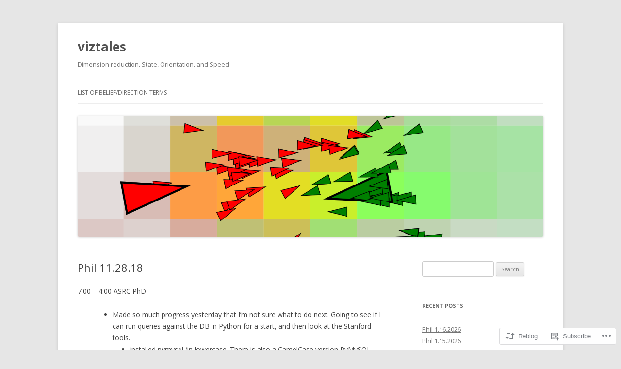

--- FILE ---
content_type: text/html; charset=UTF-8
request_url: https://viztales.com/2018/11/28/phil-11-28-18/
body_size: 24633
content:
<!DOCTYPE html>
<!--[if IE 7]>
<html class="ie ie7" lang="en">
<![endif]-->
<!--[if IE 8]>
<html class="ie ie8" lang="en">
<![endif]-->
<!--[if !(IE 7) & !(IE 8)]><!-->
<html lang="en">
<!--<![endif]-->
<head>
<meta charset="UTF-8" />
<meta name="viewport" content="width=device-width" />
<title>Phil 11.28.18 | viztales</title>
<link rel="profile" href="https://gmpg.org/xfn/11" />
<link rel="pingback" href="https://viztales.com/xmlrpc.php">
<!--[if lt IE 9]>
<script src="https://s0.wp.com/wp-content/themes/pub/twentytwelve/js/html5.js?m=1394055319i&amp;ver=3.7.0" type="text/javascript"></script>
<![endif]-->
<meta name='robots' content='max-image-preview:large' />

<!-- Async WordPress.com Remote Login -->
<script id="wpcom_remote_login_js">
var wpcom_remote_login_extra_auth = '';
function wpcom_remote_login_remove_dom_node_id( element_id ) {
	var dom_node = document.getElementById( element_id );
	if ( dom_node ) { dom_node.parentNode.removeChild( dom_node ); }
}
function wpcom_remote_login_remove_dom_node_classes( class_name ) {
	var dom_nodes = document.querySelectorAll( '.' + class_name );
	for ( var i = 0; i < dom_nodes.length; i++ ) {
		dom_nodes[ i ].parentNode.removeChild( dom_nodes[ i ] );
	}
}
function wpcom_remote_login_final_cleanup() {
	wpcom_remote_login_remove_dom_node_classes( "wpcom_remote_login_msg" );
	wpcom_remote_login_remove_dom_node_id( "wpcom_remote_login_key" );
	wpcom_remote_login_remove_dom_node_id( "wpcom_remote_login_validate" );
	wpcom_remote_login_remove_dom_node_id( "wpcom_remote_login_js" );
	wpcom_remote_login_remove_dom_node_id( "wpcom_request_access_iframe" );
	wpcom_remote_login_remove_dom_node_id( "wpcom_request_access_styles" );
}

// Watch for messages back from the remote login
window.addEventListener( "message", function( e ) {
	if ( e.origin === "https://r-login.wordpress.com" ) {
		var data = {};
		try {
			data = JSON.parse( e.data );
		} catch( e ) {
			wpcom_remote_login_final_cleanup();
			return;
		}

		if ( data.msg === 'LOGIN' ) {
			// Clean up the login check iframe
			wpcom_remote_login_remove_dom_node_id( "wpcom_remote_login_key" );

			var id_regex = new RegExp( /^[0-9]+$/ );
			var token_regex = new RegExp( /^.*|.*|.*$/ );
			if (
				token_regex.test( data.token )
				&& id_regex.test( data.wpcomid )
			) {
				// We have everything we need to ask for a login
				var script = document.createElement( "script" );
				script.setAttribute( "id", "wpcom_remote_login_validate" );
				script.src = '/remote-login.php?wpcom_remote_login=validate'
					+ '&wpcomid=' + data.wpcomid
					+ '&token=' + encodeURIComponent( data.token )
					+ '&host=' + window.location.protocol
					+ '//' + window.location.hostname
					+ '&postid=28261'
					+ '&is_singular=1';
				document.body.appendChild( script );
			}

			return;
		}

		// Safari ITP, not logged in, so redirect
		if ( data.msg === 'LOGIN-REDIRECT' ) {
			window.location = 'https://wordpress.com/log-in?redirect_to=' + window.location.href;
			return;
		}

		// Safari ITP, storage access failed, remove the request
		if ( data.msg === 'LOGIN-REMOVE' ) {
			var css_zap = 'html { -webkit-transition: margin-top 1s; transition: margin-top 1s; } /* 9001 */ html { margin-top: 0 !important; } * html body { margin-top: 0 !important; } @media screen and ( max-width: 782px ) { html { margin-top: 0 !important; } * html body { margin-top: 0 !important; } }';
			var style_zap = document.createElement( 'style' );
			style_zap.type = 'text/css';
			style_zap.appendChild( document.createTextNode( css_zap ) );
			document.body.appendChild( style_zap );

			var e = document.getElementById( 'wpcom_request_access_iframe' );
			e.parentNode.removeChild( e );

			document.cookie = 'wordpress_com_login_access=denied; path=/; max-age=31536000';

			return;
		}

		// Safari ITP
		if ( data.msg === 'REQUEST_ACCESS' ) {
			console.log( 'request access: safari' );

			// Check ITP iframe enable/disable knob
			if ( wpcom_remote_login_extra_auth !== 'safari_itp_iframe' ) {
				return;
			}

			// If we are in a "private window" there is no ITP.
			var private_window = false;
			try {
				var opendb = window.openDatabase( null, null, null, null );
			} catch( e ) {
				private_window = true;
			}

			if ( private_window ) {
				console.log( 'private window' );
				return;
			}

			var iframe = document.createElement( 'iframe' );
			iframe.id = 'wpcom_request_access_iframe';
			iframe.setAttribute( 'scrolling', 'no' );
			iframe.setAttribute( 'sandbox', 'allow-storage-access-by-user-activation allow-scripts allow-same-origin allow-top-navigation-by-user-activation' );
			iframe.src = 'https://r-login.wordpress.com/remote-login.php?wpcom_remote_login=request_access&origin=' + encodeURIComponent( data.origin ) + '&wpcomid=' + encodeURIComponent( data.wpcomid );

			var css = 'html { -webkit-transition: margin-top 1s; transition: margin-top 1s; } /* 9001 */ html { margin-top: 46px !important; } * html body { margin-top: 46px !important; } @media screen and ( max-width: 660px ) { html { margin-top: 71px !important; } * html body { margin-top: 71px !important; } #wpcom_request_access_iframe { display: block; height: 71px !important; } } #wpcom_request_access_iframe { border: 0px; height: 46px; position: fixed; top: 0; left: 0; width: 100%; min-width: 100%; z-index: 99999; background: #23282d; } ';

			var style = document.createElement( 'style' );
			style.type = 'text/css';
			style.id = 'wpcom_request_access_styles';
			style.appendChild( document.createTextNode( css ) );
			document.body.appendChild( style );

			document.body.appendChild( iframe );
		}

		if ( data.msg === 'DONE' ) {
			wpcom_remote_login_final_cleanup();
		}
	}
}, false );

// Inject the remote login iframe after the page has had a chance to load
// more critical resources
window.addEventListener( "DOMContentLoaded", function( e ) {
	var iframe = document.createElement( "iframe" );
	iframe.style.display = "none";
	iframe.setAttribute( "scrolling", "no" );
	iframe.setAttribute( "id", "wpcom_remote_login_key" );
	iframe.src = "https://r-login.wordpress.com/remote-login.php"
		+ "?wpcom_remote_login=key"
		+ "&origin=aHR0cHM6Ly92aXp0YWxlcy5jb20%3D"
		+ "&wpcomid=46587461"
		+ "&time=" + Math.floor( Date.now() / 1000 );
	document.body.appendChild( iframe );
}, false );
</script>
<link rel='dns-prefetch' href='//s0.wp.com' />
<link rel='dns-prefetch' href='//fonts-api.wp.com' />
<link href='https://fonts.gstatic.com' crossorigin rel='preconnect' />
<link rel="alternate" type="application/rss+xml" title="viztales &raquo; Feed" href="https://viztales.com/feed/" />
<link rel="alternate" type="application/rss+xml" title="viztales &raquo; Comments Feed" href="https://viztales.com/comments/feed/" />
	<script type="text/javascript">
		/* <![CDATA[ */
		function addLoadEvent(func) {
			var oldonload = window.onload;
			if (typeof window.onload != 'function') {
				window.onload = func;
			} else {
				window.onload = function () {
					oldonload();
					func();
				}
			}
		}
		/* ]]> */
	</script>
	<link crossorigin='anonymous' rel='stylesheet' id='all-css-0-1' href='/_static/??-eJxtzEkKgDAMQNELWYNjcSGeRdog1Q7BpHh9UQRBXD74fDhImRQFo0DIinxeXGRYUWg222PgHCEkmz0y7OhnQasosXxUGuYC/o/ebfh+b135FMZKd02th77t1hMpiDR+&cssminify=yes' type='text/css' media='all' />
<style id='wp-emoji-styles-inline-css'>

	img.wp-smiley, img.emoji {
		display: inline !important;
		border: none !important;
		box-shadow: none !important;
		height: 1em !important;
		width: 1em !important;
		margin: 0 0.07em !important;
		vertical-align: -0.1em !important;
		background: none !important;
		padding: 0 !important;
	}
/*# sourceURL=wp-emoji-styles-inline-css */
</style>
<link crossorigin='anonymous' rel='stylesheet' id='all-css-2-1' href='/wp-content/plugins/gutenberg-core/v22.2.0/build/styles/block-library/style.css?m=1764855221i&cssminify=yes' type='text/css' media='all' />
<style id='wp-block-library-inline-css'>
.has-text-align-justify {
	text-align:justify;
}
.has-text-align-justify{text-align:justify;}

/*# sourceURL=wp-block-library-inline-css */
</style><style id='global-styles-inline-css'>
:root{--wp--preset--aspect-ratio--square: 1;--wp--preset--aspect-ratio--4-3: 4/3;--wp--preset--aspect-ratio--3-4: 3/4;--wp--preset--aspect-ratio--3-2: 3/2;--wp--preset--aspect-ratio--2-3: 2/3;--wp--preset--aspect-ratio--16-9: 16/9;--wp--preset--aspect-ratio--9-16: 9/16;--wp--preset--color--black: #000000;--wp--preset--color--cyan-bluish-gray: #abb8c3;--wp--preset--color--white: #fff;--wp--preset--color--pale-pink: #f78da7;--wp--preset--color--vivid-red: #cf2e2e;--wp--preset--color--luminous-vivid-orange: #ff6900;--wp--preset--color--luminous-vivid-amber: #fcb900;--wp--preset--color--light-green-cyan: #7bdcb5;--wp--preset--color--vivid-green-cyan: #00d084;--wp--preset--color--pale-cyan-blue: #8ed1fc;--wp--preset--color--vivid-cyan-blue: #0693e3;--wp--preset--color--vivid-purple: #9b51e0;--wp--preset--color--blue: #21759b;--wp--preset--color--dark-gray: #444;--wp--preset--color--medium-gray: #9f9f9f;--wp--preset--color--light-gray: #e6e6e6;--wp--preset--gradient--vivid-cyan-blue-to-vivid-purple: linear-gradient(135deg,rgb(6,147,227) 0%,rgb(155,81,224) 100%);--wp--preset--gradient--light-green-cyan-to-vivid-green-cyan: linear-gradient(135deg,rgb(122,220,180) 0%,rgb(0,208,130) 100%);--wp--preset--gradient--luminous-vivid-amber-to-luminous-vivid-orange: linear-gradient(135deg,rgb(252,185,0) 0%,rgb(255,105,0) 100%);--wp--preset--gradient--luminous-vivid-orange-to-vivid-red: linear-gradient(135deg,rgb(255,105,0) 0%,rgb(207,46,46) 100%);--wp--preset--gradient--very-light-gray-to-cyan-bluish-gray: linear-gradient(135deg,rgb(238,238,238) 0%,rgb(169,184,195) 100%);--wp--preset--gradient--cool-to-warm-spectrum: linear-gradient(135deg,rgb(74,234,220) 0%,rgb(151,120,209) 20%,rgb(207,42,186) 40%,rgb(238,44,130) 60%,rgb(251,105,98) 80%,rgb(254,248,76) 100%);--wp--preset--gradient--blush-light-purple: linear-gradient(135deg,rgb(255,206,236) 0%,rgb(152,150,240) 100%);--wp--preset--gradient--blush-bordeaux: linear-gradient(135deg,rgb(254,205,165) 0%,rgb(254,45,45) 50%,rgb(107,0,62) 100%);--wp--preset--gradient--luminous-dusk: linear-gradient(135deg,rgb(255,203,112) 0%,rgb(199,81,192) 50%,rgb(65,88,208) 100%);--wp--preset--gradient--pale-ocean: linear-gradient(135deg,rgb(255,245,203) 0%,rgb(182,227,212) 50%,rgb(51,167,181) 100%);--wp--preset--gradient--electric-grass: linear-gradient(135deg,rgb(202,248,128) 0%,rgb(113,206,126) 100%);--wp--preset--gradient--midnight: linear-gradient(135deg,rgb(2,3,129) 0%,rgb(40,116,252) 100%);--wp--preset--font-size--small: 13px;--wp--preset--font-size--medium: 20px;--wp--preset--font-size--large: 36px;--wp--preset--font-size--x-large: 42px;--wp--preset--font-family--albert-sans: 'Albert Sans', sans-serif;--wp--preset--font-family--alegreya: Alegreya, serif;--wp--preset--font-family--arvo: Arvo, serif;--wp--preset--font-family--bodoni-moda: 'Bodoni Moda', serif;--wp--preset--font-family--bricolage-grotesque: 'Bricolage Grotesque', sans-serif;--wp--preset--font-family--cabin: Cabin, sans-serif;--wp--preset--font-family--chivo: Chivo, sans-serif;--wp--preset--font-family--commissioner: Commissioner, sans-serif;--wp--preset--font-family--cormorant: Cormorant, serif;--wp--preset--font-family--courier-prime: 'Courier Prime', monospace;--wp--preset--font-family--crimson-pro: 'Crimson Pro', serif;--wp--preset--font-family--dm-mono: 'DM Mono', monospace;--wp--preset--font-family--dm-sans: 'DM Sans', sans-serif;--wp--preset--font-family--dm-serif-display: 'DM Serif Display', serif;--wp--preset--font-family--domine: Domine, serif;--wp--preset--font-family--eb-garamond: 'EB Garamond', serif;--wp--preset--font-family--epilogue: Epilogue, sans-serif;--wp--preset--font-family--fahkwang: Fahkwang, sans-serif;--wp--preset--font-family--figtree: Figtree, sans-serif;--wp--preset--font-family--fira-sans: 'Fira Sans', sans-serif;--wp--preset--font-family--fjalla-one: 'Fjalla One', sans-serif;--wp--preset--font-family--fraunces: Fraunces, serif;--wp--preset--font-family--gabarito: Gabarito, system-ui;--wp--preset--font-family--ibm-plex-mono: 'IBM Plex Mono', monospace;--wp--preset--font-family--ibm-plex-sans: 'IBM Plex Sans', sans-serif;--wp--preset--font-family--ibarra-real-nova: 'Ibarra Real Nova', serif;--wp--preset--font-family--instrument-serif: 'Instrument Serif', serif;--wp--preset--font-family--inter: Inter, sans-serif;--wp--preset--font-family--josefin-sans: 'Josefin Sans', sans-serif;--wp--preset--font-family--jost: Jost, sans-serif;--wp--preset--font-family--libre-baskerville: 'Libre Baskerville', serif;--wp--preset--font-family--libre-franklin: 'Libre Franklin', sans-serif;--wp--preset--font-family--literata: Literata, serif;--wp--preset--font-family--lora: Lora, serif;--wp--preset--font-family--merriweather: Merriweather, serif;--wp--preset--font-family--montserrat: Montserrat, sans-serif;--wp--preset--font-family--newsreader: Newsreader, serif;--wp--preset--font-family--noto-sans-mono: 'Noto Sans Mono', sans-serif;--wp--preset--font-family--nunito: Nunito, sans-serif;--wp--preset--font-family--open-sans: 'Open Sans', sans-serif;--wp--preset--font-family--overpass: Overpass, sans-serif;--wp--preset--font-family--pt-serif: 'PT Serif', serif;--wp--preset--font-family--petrona: Petrona, serif;--wp--preset--font-family--piazzolla: Piazzolla, serif;--wp--preset--font-family--playfair-display: 'Playfair Display', serif;--wp--preset--font-family--plus-jakarta-sans: 'Plus Jakarta Sans', sans-serif;--wp--preset--font-family--poppins: Poppins, sans-serif;--wp--preset--font-family--raleway: Raleway, sans-serif;--wp--preset--font-family--roboto: Roboto, sans-serif;--wp--preset--font-family--roboto-slab: 'Roboto Slab', serif;--wp--preset--font-family--rubik: Rubik, sans-serif;--wp--preset--font-family--rufina: Rufina, serif;--wp--preset--font-family--sora: Sora, sans-serif;--wp--preset--font-family--source-sans-3: 'Source Sans 3', sans-serif;--wp--preset--font-family--source-serif-4: 'Source Serif 4', serif;--wp--preset--font-family--space-mono: 'Space Mono', monospace;--wp--preset--font-family--syne: Syne, sans-serif;--wp--preset--font-family--texturina: Texturina, serif;--wp--preset--font-family--urbanist: Urbanist, sans-serif;--wp--preset--font-family--work-sans: 'Work Sans', sans-serif;--wp--preset--spacing--20: 0.44rem;--wp--preset--spacing--30: 0.67rem;--wp--preset--spacing--40: 1rem;--wp--preset--spacing--50: 1.5rem;--wp--preset--spacing--60: 2.25rem;--wp--preset--spacing--70: 3.38rem;--wp--preset--spacing--80: 5.06rem;--wp--preset--shadow--natural: 6px 6px 9px rgba(0, 0, 0, 0.2);--wp--preset--shadow--deep: 12px 12px 50px rgba(0, 0, 0, 0.4);--wp--preset--shadow--sharp: 6px 6px 0px rgba(0, 0, 0, 0.2);--wp--preset--shadow--outlined: 6px 6px 0px -3px rgb(255, 255, 255), 6px 6px rgb(0, 0, 0);--wp--preset--shadow--crisp: 6px 6px 0px rgb(0, 0, 0);}:where(.is-layout-flex){gap: 0.5em;}:where(.is-layout-grid){gap: 0.5em;}body .is-layout-flex{display: flex;}.is-layout-flex{flex-wrap: wrap;align-items: center;}.is-layout-flex > :is(*, div){margin: 0;}body .is-layout-grid{display: grid;}.is-layout-grid > :is(*, div){margin: 0;}:where(.wp-block-columns.is-layout-flex){gap: 2em;}:where(.wp-block-columns.is-layout-grid){gap: 2em;}:where(.wp-block-post-template.is-layout-flex){gap: 1.25em;}:where(.wp-block-post-template.is-layout-grid){gap: 1.25em;}.has-black-color{color: var(--wp--preset--color--black) !important;}.has-cyan-bluish-gray-color{color: var(--wp--preset--color--cyan-bluish-gray) !important;}.has-white-color{color: var(--wp--preset--color--white) !important;}.has-pale-pink-color{color: var(--wp--preset--color--pale-pink) !important;}.has-vivid-red-color{color: var(--wp--preset--color--vivid-red) !important;}.has-luminous-vivid-orange-color{color: var(--wp--preset--color--luminous-vivid-orange) !important;}.has-luminous-vivid-amber-color{color: var(--wp--preset--color--luminous-vivid-amber) !important;}.has-light-green-cyan-color{color: var(--wp--preset--color--light-green-cyan) !important;}.has-vivid-green-cyan-color{color: var(--wp--preset--color--vivid-green-cyan) !important;}.has-pale-cyan-blue-color{color: var(--wp--preset--color--pale-cyan-blue) !important;}.has-vivid-cyan-blue-color{color: var(--wp--preset--color--vivid-cyan-blue) !important;}.has-vivid-purple-color{color: var(--wp--preset--color--vivid-purple) !important;}.has-black-background-color{background-color: var(--wp--preset--color--black) !important;}.has-cyan-bluish-gray-background-color{background-color: var(--wp--preset--color--cyan-bluish-gray) !important;}.has-white-background-color{background-color: var(--wp--preset--color--white) !important;}.has-pale-pink-background-color{background-color: var(--wp--preset--color--pale-pink) !important;}.has-vivid-red-background-color{background-color: var(--wp--preset--color--vivid-red) !important;}.has-luminous-vivid-orange-background-color{background-color: var(--wp--preset--color--luminous-vivid-orange) !important;}.has-luminous-vivid-amber-background-color{background-color: var(--wp--preset--color--luminous-vivid-amber) !important;}.has-light-green-cyan-background-color{background-color: var(--wp--preset--color--light-green-cyan) !important;}.has-vivid-green-cyan-background-color{background-color: var(--wp--preset--color--vivid-green-cyan) !important;}.has-pale-cyan-blue-background-color{background-color: var(--wp--preset--color--pale-cyan-blue) !important;}.has-vivid-cyan-blue-background-color{background-color: var(--wp--preset--color--vivid-cyan-blue) !important;}.has-vivid-purple-background-color{background-color: var(--wp--preset--color--vivid-purple) !important;}.has-black-border-color{border-color: var(--wp--preset--color--black) !important;}.has-cyan-bluish-gray-border-color{border-color: var(--wp--preset--color--cyan-bluish-gray) !important;}.has-white-border-color{border-color: var(--wp--preset--color--white) !important;}.has-pale-pink-border-color{border-color: var(--wp--preset--color--pale-pink) !important;}.has-vivid-red-border-color{border-color: var(--wp--preset--color--vivid-red) !important;}.has-luminous-vivid-orange-border-color{border-color: var(--wp--preset--color--luminous-vivid-orange) !important;}.has-luminous-vivid-amber-border-color{border-color: var(--wp--preset--color--luminous-vivid-amber) !important;}.has-light-green-cyan-border-color{border-color: var(--wp--preset--color--light-green-cyan) !important;}.has-vivid-green-cyan-border-color{border-color: var(--wp--preset--color--vivid-green-cyan) !important;}.has-pale-cyan-blue-border-color{border-color: var(--wp--preset--color--pale-cyan-blue) !important;}.has-vivid-cyan-blue-border-color{border-color: var(--wp--preset--color--vivid-cyan-blue) !important;}.has-vivid-purple-border-color{border-color: var(--wp--preset--color--vivid-purple) !important;}.has-vivid-cyan-blue-to-vivid-purple-gradient-background{background: var(--wp--preset--gradient--vivid-cyan-blue-to-vivid-purple) !important;}.has-light-green-cyan-to-vivid-green-cyan-gradient-background{background: var(--wp--preset--gradient--light-green-cyan-to-vivid-green-cyan) !important;}.has-luminous-vivid-amber-to-luminous-vivid-orange-gradient-background{background: var(--wp--preset--gradient--luminous-vivid-amber-to-luminous-vivid-orange) !important;}.has-luminous-vivid-orange-to-vivid-red-gradient-background{background: var(--wp--preset--gradient--luminous-vivid-orange-to-vivid-red) !important;}.has-very-light-gray-to-cyan-bluish-gray-gradient-background{background: var(--wp--preset--gradient--very-light-gray-to-cyan-bluish-gray) !important;}.has-cool-to-warm-spectrum-gradient-background{background: var(--wp--preset--gradient--cool-to-warm-spectrum) !important;}.has-blush-light-purple-gradient-background{background: var(--wp--preset--gradient--blush-light-purple) !important;}.has-blush-bordeaux-gradient-background{background: var(--wp--preset--gradient--blush-bordeaux) !important;}.has-luminous-dusk-gradient-background{background: var(--wp--preset--gradient--luminous-dusk) !important;}.has-pale-ocean-gradient-background{background: var(--wp--preset--gradient--pale-ocean) !important;}.has-electric-grass-gradient-background{background: var(--wp--preset--gradient--electric-grass) !important;}.has-midnight-gradient-background{background: var(--wp--preset--gradient--midnight) !important;}.has-small-font-size{font-size: var(--wp--preset--font-size--small) !important;}.has-medium-font-size{font-size: var(--wp--preset--font-size--medium) !important;}.has-large-font-size{font-size: var(--wp--preset--font-size--large) !important;}.has-x-large-font-size{font-size: var(--wp--preset--font-size--x-large) !important;}.has-albert-sans-font-family{font-family: var(--wp--preset--font-family--albert-sans) !important;}.has-alegreya-font-family{font-family: var(--wp--preset--font-family--alegreya) !important;}.has-arvo-font-family{font-family: var(--wp--preset--font-family--arvo) !important;}.has-bodoni-moda-font-family{font-family: var(--wp--preset--font-family--bodoni-moda) !important;}.has-bricolage-grotesque-font-family{font-family: var(--wp--preset--font-family--bricolage-grotesque) !important;}.has-cabin-font-family{font-family: var(--wp--preset--font-family--cabin) !important;}.has-chivo-font-family{font-family: var(--wp--preset--font-family--chivo) !important;}.has-commissioner-font-family{font-family: var(--wp--preset--font-family--commissioner) !important;}.has-cormorant-font-family{font-family: var(--wp--preset--font-family--cormorant) !important;}.has-courier-prime-font-family{font-family: var(--wp--preset--font-family--courier-prime) !important;}.has-crimson-pro-font-family{font-family: var(--wp--preset--font-family--crimson-pro) !important;}.has-dm-mono-font-family{font-family: var(--wp--preset--font-family--dm-mono) !important;}.has-dm-sans-font-family{font-family: var(--wp--preset--font-family--dm-sans) !important;}.has-dm-serif-display-font-family{font-family: var(--wp--preset--font-family--dm-serif-display) !important;}.has-domine-font-family{font-family: var(--wp--preset--font-family--domine) !important;}.has-eb-garamond-font-family{font-family: var(--wp--preset--font-family--eb-garamond) !important;}.has-epilogue-font-family{font-family: var(--wp--preset--font-family--epilogue) !important;}.has-fahkwang-font-family{font-family: var(--wp--preset--font-family--fahkwang) !important;}.has-figtree-font-family{font-family: var(--wp--preset--font-family--figtree) !important;}.has-fira-sans-font-family{font-family: var(--wp--preset--font-family--fira-sans) !important;}.has-fjalla-one-font-family{font-family: var(--wp--preset--font-family--fjalla-one) !important;}.has-fraunces-font-family{font-family: var(--wp--preset--font-family--fraunces) !important;}.has-gabarito-font-family{font-family: var(--wp--preset--font-family--gabarito) !important;}.has-ibm-plex-mono-font-family{font-family: var(--wp--preset--font-family--ibm-plex-mono) !important;}.has-ibm-plex-sans-font-family{font-family: var(--wp--preset--font-family--ibm-plex-sans) !important;}.has-ibarra-real-nova-font-family{font-family: var(--wp--preset--font-family--ibarra-real-nova) !important;}.has-instrument-serif-font-family{font-family: var(--wp--preset--font-family--instrument-serif) !important;}.has-inter-font-family{font-family: var(--wp--preset--font-family--inter) !important;}.has-josefin-sans-font-family{font-family: var(--wp--preset--font-family--josefin-sans) !important;}.has-jost-font-family{font-family: var(--wp--preset--font-family--jost) !important;}.has-libre-baskerville-font-family{font-family: var(--wp--preset--font-family--libre-baskerville) !important;}.has-libre-franklin-font-family{font-family: var(--wp--preset--font-family--libre-franklin) !important;}.has-literata-font-family{font-family: var(--wp--preset--font-family--literata) !important;}.has-lora-font-family{font-family: var(--wp--preset--font-family--lora) !important;}.has-merriweather-font-family{font-family: var(--wp--preset--font-family--merriweather) !important;}.has-montserrat-font-family{font-family: var(--wp--preset--font-family--montserrat) !important;}.has-newsreader-font-family{font-family: var(--wp--preset--font-family--newsreader) !important;}.has-noto-sans-mono-font-family{font-family: var(--wp--preset--font-family--noto-sans-mono) !important;}.has-nunito-font-family{font-family: var(--wp--preset--font-family--nunito) !important;}.has-open-sans-font-family{font-family: var(--wp--preset--font-family--open-sans) !important;}.has-overpass-font-family{font-family: var(--wp--preset--font-family--overpass) !important;}.has-pt-serif-font-family{font-family: var(--wp--preset--font-family--pt-serif) !important;}.has-petrona-font-family{font-family: var(--wp--preset--font-family--petrona) !important;}.has-piazzolla-font-family{font-family: var(--wp--preset--font-family--piazzolla) !important;}.has-playfair-display-font-family{font-family: var(--wp--preset--font-family--playfair-display) !important;}.has-plus-jakarta-sans-font-family{font-family: var(--wp--preset--font-family--plus-jakarta-sans) !important;}.has-poppins-font-family{font-family: var(--wp--preset--font-family--poppins) !important;}.has-raleway-font-family{font-family: var(--wp--preset--font-family--raleway) !important;}.has-roboto-font-family{font-family: var(--wp--preset--font-family--roboto) !important;}.has-roboto-slab-font-family{font-family: var(--wp--preset--font-family--roboto-slab) !important;}.has-rubik-font-family{font-family: var(--wp--preset--font-family--rubik) !important;}.has-rufina-font-family{font-family: var(--wp--preset--font-family--rufina) !important;}.has-sora-font-family{font-family: var(--wp--preset--font-family--sora) !important;}.has-source-sans-3-font-family{font-family: var(--wp--preset--font-family--source-sans-3) !important;}.has-source-serif-4-font-family{font-family: var(--wp--preset--font-family--source-serif-4) !important;}.has-space-mono-font-family{font-family: var(--wp--preset--font-family--space-mono) !important;}.has-syne-font-family{font-family: var(--wp--preset--font-family--syne) !important;}.has-texturina-font-family{font-family: var(--wp--preset--font-family--texturina) !important;}.has-urbanist-font-family{font-family: var(--wp--preset--font-family--urbanist) !important;}.has-work-sans-font-family{font-family: var(--wp--preset--font-family--work-sans) !important;}
/*# sourceURL=global-styles-inline-css */
</style>

<style id='classic-theme-styles-inline-css'>
/*! This file is auto-generated */
.wp-block-button__link{color:#fff;background-color:#32373c;border-radius:9999px;box-shadow:none;text-decoration:none;padding:calc(.667em + 2px) calc(1.333em + 2px);font-size:1.125em}.wp-block-file__button{background:#32373c;color:#fff;text-decoration:none}
/*# sourceURL=/wp-includes/css/classic-themes.min.css */
</style>
<link crossorigin='anonymous' rel='stylesheet' id='all-css-4-1' href='/_static/??/wp-content/mu-plugins/core-compat/wp-mediaelement.css,/wp-content/mu-plugins/wpcom-bbpress-premium-themes.css?m=1432920480j&cssminify=yes' type='text/css' media='all' />
<link rel='stylesheet' id='twentytwelve-fonts-css' href='https://fonts-api.wp.com/css?family=Open+Sans%3A400italic%2C700italic%2C400%2C700&#038;subset=latin%2Clatin-ext&#038;display=fallback' media='all' />
<link crossorigin='anonymous' rel='stylesheet' id='all-css-6-1' href='/_static/??-eJzTLy/QTc7PK0nNK9EvyUjNTS3WLyhN0i8pBwpUAsmcslT94pLKnFS95OJiHX0iVAPV6Sfl5CdnF4O02OfaGpqbWpibWJiZW2YBADBZKMU=&cssminify=yes' type='text/css' media='all' />
<link crossorigin='anonymous' rel='stylesheet' id='all-css-8-1' href='/_static/??-eJx9i0EOwjAMBD+EcUEiggPiLW1k0iAnjmqnUX9PuLUXLqud1Q62Al6yUTa0mRIpljqhtT5sPXklVNuYoBUv6exVT7hzUoXCNcSsuNDEEnoN2F87/CcFEmDxo0XJB4A3j3H5qa/0vNyGh3PD1d0/X5shQdY=&cssminify=yes' type='text/css' media='all' />
<style id='jetpack-global-styles-frontend-style-inline-css'>
:root { --font-headings: unset; --font-base: unset; --font-headings-default: -apple-system,BlinkMacSystemFont,"Segoe UI",Roboto,Oxygen-Sans,Ubuntu,Cantarell,"Helvetica Neue",sans-serif; --font-base-default: -apple-system,BlinkMacSystemFont,"Segoe UI",Roboto,Oxygen-Sans,Ubuntu,Cantarell,"Helvetica Neue",sans-serif;}
/*# sourceURL=jetpack-global-styles-frontend-style-inline-css */
</style>
<link crossorigin='anonymous' rel='stylesheet' id='all-css-10-1' href='/_static/??-eJyNjcsKAjEMRX/IGtQZBxfip0hMS9sxTYppGfx7H7gRN+7ugcs5sFRHKi1Ig9Jd5R6zGMyhVaTrh8G6QFHfORhYwlvw6P39PbPENZmt4G/ROQuBKWVkxxrVvuBH1lIoz2waILJekF+HUzlupnG3nQ77YZwfuRJIaQ==&cssminify=yes' type='text/css' media='all' />
<script type="text/javascript" id="jetpack_related-posts-js-extra">
/* <![CDATA[ */
var related_posts_js_options = {"post_heading":"h4"};
//# sourceURL=jetpack_related-posts-js-extra
/* ]]> */
</script>
<script type="text/javascript" id="wpcom-actionbar-placeholder-js-extra">
/* <![CDATA[ */
var actionbardata = {"siteID":"46587461","postID":"28261","siteURL":"https://viztales.com","xhrURL":"https://viztales.com/wp-admin/admin-ajax.php","nonce":"6dfe660a43","isLoggedIn":"","statusMessage":"","subsEmailDefault":"instantly","proxyScriptUrl":"https://s0.wp.com/wp-content/js/wpcom-proxy-request.js?m=1513050504i&amp;ver=20211021","shortlink":"https://wp.me/p39twF-7lP","i18n":{"followedText":"New posts from this site will now appear in your \u003Ca href=\"https://wordpress.com/reader\"\u003EReader\u003C/a\u003E","foldBar":"Collapse this bar","unfoldBar":"Expand this bar","shortLinkCopied":"Shortlink copied to clipboard."}};
//# sourceURL=wpcom-actionbar-placeholder-js-extra
/* ]]> */
</script>
<script type="text/javascript" id="jetpack-mu-wpcom-settings-js-before">
/* <![CDATA[ */
var JETPACK_MU_WPCOM_SETTINGS = {"assetsUrl":"https://s0.wp.com/wp-content/mu-plugins/jetpack-mu-wpcom-plugin/sun/jetpack_vendor/automattic/jetpack-mu-wpcom/src/build/"};
//# sourceURL=jetpack-mu-wpcom-settings-js-before
/* ]]> */
</script>
<script crossorigin='anonymous' type='text/javascript'  src='/_static/??-eJx1jcEOwiAQRH9IunJo2ovxU0yFTQPCguyS2r8XE0zqwdNkMi9vYMvKJBIkgVhVDnV1xOBR8mIevQNXgpsjA/fqgoWCYRG0KicW/m1DdDR4PsHB6xsTROWSXvt3a7JQLfJn9M+KZe9xFPyFVHRraacdvsaLnsbxrPU0z/4NC+ROAA=='></script>
<script type="text/javascript" id="rlt-proxy-js-after">
/* <![CDATA[ */
	rltInitialize( {"token":null,"iframeOrigins":["https:\/\/widgets.wp.com"]} );
//# sourceURL=rlt-proxy-js-after
/* ]]> */
</script>
<link rel="EditURI" type="application/rsd+xml" title="RSD" href="https://viztales.wordpress.com/xmlrpc.php?rsd" />
<meta name="generator" content="WordPress.com" />
<link rel="canonical" href="https://viztales.com/2018/11/28/phil-11-28-18/" />
<link rel='shortlink' href='https://wp.me/p39twF-7lP' />
<link rel="alternate" type="application/json+oembed" href="https://public-api.wordpress.com/oembed/?format=json&amp;url=https%3A%2F%2Fviztales.com%2F2018%2F11%2F28%2Fphil-11-28-18%2F&amp;for=wpcom-auto-discovery" /><link rel="alternate" type="application/xml+oembed" href="https://public-api.wordpress.com/oembed/?format=xml&amp;url=https%3A%2F%2Fviztales.com%2F2018%2F11%2F28%2Fphil-11-28-18%2F&amp;for=wpcom-auto-discovery" />
<!-- Jetpack Open Graph Tags -->
<meta property="og:type" content="article" />
<meta property="og:title" content="Phil 11.28.18" />
<meta property="og:url" content="https://viztales.com/2018/11/28/phil-11-28-18/" />
<meta property="og:description" content="7:00 &#8211; 4:00 ASRC PhD Made so much progress yesterday that I&#8217;m not sure what to do next. Going to see if I can run queries against the DB in Python for a start, and then look at the Stan…" />
<meta property="article:published_time" content="2018-11-28T13:11:02+00:00" />
<meta property="article:modified_time" content="2018-11-28T20:52:40+00:00" />
<meta property="og:site_name" content="viztales" />
<meta property="og:image" content="https://viztales.com/wp-content/uploads/2018/11/ide.png" />
<meta property="og:image:width" content="1920" />
<meta property="og:image:height" content="1080" />
<meta property="og:image:alt" content="ide" />
<meta property="og:locale" content="en_US" />
<meta property="article:publisher" content="https://www.facebook.com/WordPresscom" />
<meta name="twitter:text:title" content="Phil 11.28.18" />
<meta name="twitter:image" content="https://viztales.com/wp-content/uploads/2018/11/ide.png?w=640" />
<meta name="twitter:image:alt" content="ide" />
<meta name="twitter:card" content="summary_large_image" />

<!-- End Jetpack Open Graph Tags -->
<link rel="shortcut icon" type="image/x-icon" href="https://secure.gravatar.com/blavatar/f2e32baad54e84a2d9702f4a5ba5a462d0c18714137ebfd242996fbdcdcc929c?s=32" sizes="16x16" />
<link rel="icon" type="image/x-icon" href="https://secure.gravatar.com/blavatar/f2e32baad54e84a2d9702f4a5ba5a462d0c18714137ebfd242996fbdcdcc929c?s=32" sizes="16x16" />
<link rel="apple-touch-icon" href="https://secure.gravatar.com/blavatar/f2e32baad54e84a2d9702f4a5ba5a462d0c18714137ebfd242996fbdcdcc929c?s=114" />
<link rel='openid.server' href='https://viztales.com/?openidserver=1' />
<link rel='openid.delegate' href='https://viztales.com/' />
<link rel="search" type="application/opensearchdescription+xml" href="https://viztales.com/osd.xml" title="viztales" />
<link rel="search" type="application/opensearchdescription+xml" href="https://s1.wp.com/opensearch.xml" title="WordPress.com" />
		<style type="text/css">
			.recentcomments a {
				display: inline !important;
				padding: 0 !important;
				margin: 0 !important;
			}

			table.recentcommentsavatartop img.avatar, table.recentcommentsavatarend img.avatar {
				border: 0px;
				margin: 0;
			}

			table.recentcommentsavatartop a, table.recentcommentsavatarend a {
				border: 0px !important;
				background-color: transparent !important;
			}

			td.recentcommentsavatarend, td.recentcommentsavatartop {
				padding: 0px 0px 1px 0px;
				margin: 0px;
			}

			td.recentcommentstextend {
				border: none !important;
				padding: 0px 0px 2px 10px;
			}

			.rtl td.recentcommentstextend {
				padding: 0px 10px 2px 0px;
			}

			td.recentcommentstexttop {
				border: none;
				padding: 0px 0px 0px 10px;
			}

			.rtl td.recentcommentstexttop {
				padding: 0px 10px 0px 0px;
			}
		</style>
		<meta name="description" content="7:00 - 4:00 ASRC PhD Made so much progress yesterday that I&#039;m not sure what to do next. Going to see if I can run queries against the DB in Python for a start, and then look at the Stanford tools. installed pymysql (in lowercase. There is also a CamelCase version PyMySQL, that seems to&hellip;" />
<link crossorigin='anonymous' rel='stylesheet' id='all-css-2-3' href='/_static/??-eJyNjM0KgzAQBl9I/ag/lR6KjyK6LhJNNsHN4uuXQuvZ4wzD4EwlRcksGcHK5G11otg4p4n2H0NNMDohzD7SrtDTJT4qUi1wexDiYp4VNB3RlP3V/MX3N4T3o++aun892277AK5vOq4=&cssminify=yes' type='text/css' media='all' />
</head>

<body class="wp-singular post-template-default single single-post postid-28261 single-format-standard wp-embed-responsive wp-theme-pubtwentytwelve customizer-styles-applied custom-font-enabled jetpack-reblog-enabled">
<div id="page" class="hfeed site">
	<header id="masthead" class="site-header">
				<hgroup>
			<h1 class="site-title"><a href="https://viztales.com/" title="viztales" rel="home">viztales</a></h1>
			<h2 class="site-description">Dimension reduction, State, Orientation, and Speed</h2>
		</hgroup>

		<nav id="site-navigation" class="main-navigation">
			<button class="menu-toggle">Menu</button>
			<a class="assistive-text" href="#content" title="Skip to content">Skip to content</a>
			<div class="menu-main-container"><ul id="menu-main" class="nav-menu"><li id="menu-item-25894" class="menu-item menu-item-type-post_type menu-item-object-page menu-item-25894"><a href="https://viztales.com/list-of-belief-direction-terms/">List of belief/direction terms</a></li>
</ul></div>		</nav><!-- #site-navigation -->

						<a href="https://viztales.com/"><img src="https://viztales.com/wp-content/uploads/2018/07/cropped-agents.png" class="header-image" width="1524" height="397" alt="" /></a>
			</header><!-- #masthead -->

	<div id="main" class="wrapper">
	<div id="primary" class="site-content">
		<div id="content" role="main">

			
				
	<article id="post-28261" class="post-28261 post type-post status-publish format-standard hentry category-phil category-research">
				<header class="entry-header">
			
						<h1 class="entry-title">Phil 11.28.18</h1>
								</header><!-- .entry-header -->

				<div class="entry-content">
			<p>7:00 &#8211; 4:00 ASRC PhD</p>
<ul>
<li style="list-style-type:none;">
<ul>
<li>Made so much progress yesterday that I&#8217;m not sure what to do next. Going to see if I can run queries against the DB in Python for a start, and then look at the Stanford tools.
<ul>
<li>installed pymysql (in lowercase. There is also a CamelCase version PyMySQL, that seems to be the same thing&#8230;)</li>
<li>Piece of cake! Here&#8217;s the test code:
<pre>import pymysql

class forum_reader:
    connection: pymysql.connections.Connection

    def __init__(self, user_name: str, user_password: str, db_name: str):
        print("initializing")
        self.connection = pymysql.connect(host='localhost', user=user_name, password=user_password, db=db_name)

    def read_data(self, sql_str: str) -&gt; str:
        with self.connection.cursor() as cursor:
            cursor.execute(sql_str)
            result = cursor.fetchall()
            return"{}".format(result)

    def close(self):
        self.connection.close()
if __name__ == '__main__':
    fr = forum_reader("some_user", "some_pswd", "some_db")
    print(fr.read_data("select topic_id, forum_id, topic_title from phpbb_topics"))</pre>
</li>
<li>And here&#8217;s the result:
<pre>initializing
((4, 14, 'SUBJECT: 3 Room Linear Dungeon Test 1'),)</pre>
</li>
<li>Note that this is not an object db, which I prefer, but since this is a pre-existing schema, that&#8217;s what I&#8217;ll be doing. Going to look for a way to turn a query into an object anyway. But it turns out that you can do this:
<pre>self.connection = pymysql.connect(
    host='localhost', user=user_name, password=user_password, db=db_name,
    cursorclass=pymysql.cursors.DictCursor)</pre>
</li>
<li>Which returns as an array of JSON objects:
<pre>[{'topic_id': 4, 'forum_id': 14, 'topic_title': 'SUBJECT: 3 Room Linear Dungeon Test 1'}]</pre>
</li>
</ul>
</li>
<li>Built a MySQL view to get all the data back in one shot:
<pre>CREATE or REPLACE VIEW post_view AS
SELECT p.post_id, FROM_UNIXTIME(p.post_time) as post_time, p.topic_id, t.topic_title, t.forum_id, f.forum_name, u.username, p.poster_ip, p.post_subject, p.post_text
  FROM phpbb_posts p
  INNER JOIN phpbb.phpbb_forums f ON p.forum_id=f.forum_id
  INNER JOIN phpbb.phpbb_topics t ON p.topic_id=t.topic_id
  INNER JOIN phpbb.phpbb_users u ON p.poster_id=u.user_id;</pre>
</li>
<li>And that works like a charm in the Python code:
<pre>[{
	'post_id': 4,
	'post_time': datetime.datetime(2018, 11, 27, 16, 0, 27),
	'topic_id': 4,
	'topic_title': 'SUBJECT: 3 Room Linear Dungeon Test 1',
	'forum_id': 14,
	'forum_name': 'DB Test',
	'username': 'dungeon_master1',
	'poster_ip': '71.244.249.217',
	'post_subject': 'SUBJECT: 3 Room Linear Dungeon Test 1',
	'post_text': 'POST: dungeon_master1 says that you are about to take on a 3-room linear dungeon.'
}]</pre>
<p>&nbsp;</li>
</ul>
</li>
</ul>
<ul>
<li>Tricia Wang <a href="https://medium.com/ethnography-matters/why-big-data-needs-thick-data-b4b3e75e3d7">thick data</a> &lt;- add some discussion about this with respect to gathering RPG data</li>
<li>Spend some time Grokking as well. Need to nail down backpropagation. Not today</li>
<li>Long discussions with Aaron about the structure of TimeSeriesML. Including looking at FFTs for the initial analytics.</li>
<li>A2P/AIMS meeting
<ul>
<li>Terrabytes of AIMS data?</li>
</ul>
</li>
</ul>
<p>Progress for today 🙂 <a href="https://viztales.com/wp-content/uploads/2018/11/ide.png" target="_blank" rel="noopener"><img data-attachment-id="28271" data-permalink="https://viztales.com/2018/11/28/phil-11-28-18/ide/" data-orig-file="https://viztales.com/wp-content/uploads/2018/11/ide.png" data-orig-size="1920,1080" data-comments-opened="1" data-image-meta="{&quot;aperture&quot;:&quot;0&quot;,&quot;credit&quot;:&quot;&quot;,&quot;camera&quot;:&quot;&quot;,&quot;caption&quot;:&quot;&quot;,&quot;created_timestamp&quot;:&quot;0&quot;,&quot;copyright&quot;:&quot;&quot;,&quot;focal_length&quot;:&quot;0&quot;,&quot;iso&quot;:&quot;0&quot;,&quot;shutter_speed&quot;:&quot;0&quot;,&quot;title&quot;:&quot;&quot;,&quot;orientation&quot;:&quot;0&quot;}" data-image-title="ide" data-image-description="" data-image-caption="" data-medium-file="https://viztales.com/wp-content/uploads/2018/11/ide.png?w=300" data-large-file="https://viztales.com/wp-content/uploads/2018/11/ide.png?w=625" class="alignnone size-full wp-image-28271" src="https://viztales.com/wp-content/uploads/2018/11/ide.png?w=625" alt="ide"   srcset="https://viztales.com/wp-content/uploads/2018/11/ide.png 1920w, https://viztales.com/wp-content/uploads/2018/11/ide.png?w=150&amp;h=84 150w, https://viztales.com/wp-content/uploads/2018/11/ide.png?w=300&amp;h=169 300w, https://viztales.com/wp-content/uploads/2018/11/ide.png?w=768&amp;h=432 768w, https://viztales.com/wp-content/uploads/2018/11/ide.png?w=1024&amp;h=576 1024w, https://viztales.com/wp-content/uploads/2018/11/ide.png?w=1440&amp;h=810 1440w" sizes="(max-width: 1920px) 100vw, 1920px" /></a></p>
<div id="jp-post-flair" class="sharedaddy sd-like-enabled sd-sharing-enabled"><div class="sharedaddy sd-sharing-enabled"><div class="robots-nocontent sd-block sd-social sd-social-icon-text sd-sharing"><h3 class="sd-title">Share this:</h3><div class="sd-content"><ul><li class="share-twitter"><a rel="nofollow noopener noreferrer"
				data-shared="sharing-twitter-28261"
				class="share-twitter sd-button share-icon"
				href="https://viztales.com/2018/11/28/phil-11-28-18/?share=twitter"
				target="_blank"
				aria-labelledby="sharing-twitter-28261"
				>
				<span id="sharing-twitter-28261" hidden>Share on X (Opens in new window)</span>
				<span>X</span>
			</a></li><li class="share-facebook"><a rel="nofollow noopener noreferrer"
				data-shared="sharing-facebook-28261"
				class="share-facebook sd-button share-icon"
				href="https://viztales.com/2018/11/28/phil-11-28-18/?share=facebook"
				target="_blank"
				aria-labelledby="sharing-facebook-28261"
				>
				<span id="sharing-facebook-28261" hidden>Share on Facebook (Opens in new window)</span>
				<span>Facebook</span>
			</a></li><li class="share-end"></li></ul></div></div></div><div class='sharedaddy sd-block sd-like jetpack-likes-widget-wrapper jetpack-likes-widget-unloaded' id='like-post-wrapper-46587461-28261-696b3aac38f8d' data-src='//widgets.wp.com/likes/index.html?ver=20260117#blog_id=46587461&amp;post_id=28261&amp;origin=viztales.wordpress.com&amp;obj_id=46587461-28261-696b3aac38f8d&amp;domain=viztales.com' data-name='like-post-frame-46587461-28261-696b3aac38f8d' data-title='Like or Reblog'><div class='likes-widget-placeholder post-likes-widget-placeholder' style='height: 55px;'><span class='button'><span>Like</span></span> <span class='loading'>Loading...</span></div><span class='sd-text-color'></span><a class='sd-link-color'></a></div>
<div id='jp-relatedposts' class='jp-relatedposts' >
	<h3 class="jp-relatedposts-headline"><em>Related</em></h3>
</div></div>					</div><!-- .entry-content -->
		
		<footer class="entry-meta">
			This entry was posted in <a href="https://viztales.com/category/phil/" rel="category tag">Phil</a>, <a href="https://viztales.com/category/thesis/research/" rel="category tag">research</a> on <a href="https://viztales.com/2018/11/28/phil-11-28-18/" title="8:11 am" rel="bookmark"><time class="entry-date" datetime="2018-11-28T08:11:02-05:00">November 28, 2018</time></a><span class="by-author"> by <span class="author vcard"><a class="url fn n" href="https://viztales.com/author/pgfeldman/" title="View all posts by pgfeldman" rel="author">pgfeldman</a></span></span>.								</footer><!-- .entry-meta -->
	</article><!-- #post -->

				<nav class="nav-single">
					<h3 class="assistive-text">Post navigation</h3>
					<span class="nav-previous"><a href="https://viztales.com/2018/11/27/phil-11-27-18/" rel="prev"><span class="meta-nav">&larr;</span> Phil 11.27.18</a></span>
					<span class="nav-next"><a href="https://viztales.com/2018/11/29/phil-11-29-18/" rel="next">Phil 11.29.18 <span class="meta-nav">&rarr;</span></a></span>
				</nav><!-- .nav-single -->

				
<div id="comments" class="comments-area">

	
	
	
</div><!-- #comments .comments-area -->

			
		</div><!-- #content -->
	</div><!-- #primary -->


			<div id="secondary" class="widget-area" role="complementary">
						<aside id="search-2" class="widget widget_search"><form role="search" method="get" id="searchform" class="searchform" action="https://viztales.com/">
				<div>
					<label class="screen-reader-text" for="s">Search for:</label>
					<input type="text" value="" name="s" id="s" />
					<input type="submit" id="searchsubmit" value="Search" />
				</div>
			</form></aside>
		<aside id="recent-posts-2" class="widget widget_recent_entries">
		<h3 class="widget-title">Recent Posts</h3>
		<ul>
											<li>
					<a href="https://viztales.com/2026/01/16/phil-1-16-2026/">Phil 1.16.2026</a>
									</li>
											<li>
					<a href="https://viztales.com/2026/01/15/phil-1-15-2026/">Phil 1.15.2026</a>
									</li>
											<li>
					<a href="https://viztales.com/2026/01/14/phil-1-14-2026/">Phil 1.14.2026</a>
									</li>
											<li>
					<a href="https://viztales.com/2026/01/13/phil-1-13-2026/">Phil 1.13.2026</a>
									</li>
											<li>
					<a href="https://viztales.com/2026/01/12/phil-1-12-2026/">Phil 1.12.2026</a>
									</li>
					</ul>

		</aside><aside id="categories-2" class="widget widget_categories"><h3 class="widget-title">Categories</h3>
			<ul>
					<li class="cat-item cat-item-142400462"><a href="https://viztales.com/category/projects/visibility/3d-charting/">3D Charting</a>
</li>
	<li class="cat-item cat-item-463744"><a href="https://viztales.com/category/development/angular/">Angular</a>
</li>
	<li class="cat-item cat-item-9204"><a href="https://viztales.com/category/conferences/">Conferences</a>
</li>
	<li class="cat-item cat-item-1042946"><a href="https://viztales.com/category/control-systems/">Control Systems</a>
</li>
	<li class="cat-item cat-item-140"><a href="https://viztales.com/category/cool/">cool</a>
</li>
	<li class="cat-item cat-item-694479852"><a href="https://viztales.com/category/covid-19/">COVID-19</a>
</li>
	<li class="cat-item cat-item-3167644"><a href="https://viztales.com/category/projects/csip/">CSIP</a>
</li>
	<li class="cat-item cat-item-200732"><a href="https://viztales.com/category/thesis/data-sources/">Data sources</a>
</li>
	<li class="cat-item cat-item-16888"><a href="https://viztales.com/category/thesis/defense/">Defense</a>
</li>
	<li class="cat-item cat-item-426214687"><a href="https://viztales.com/category/work/derived-db/">Derived DB</a>
</li>
	<li class="cat-item cat-item-780"><a href="https://viztales.com/category/development/">Development</a>
</li>
	<li class="cat-item cat-item-16005"><a href="https://viztales.com/category/thesis/dissertation/">Dissertation</a>
</li>
	<li class="cat-item cat-item-52352726"><a href="https://viztales.com/category/dong-shin/">Dong Shin</a>
</li>
	<li class="cat-item cat-item-18466"><a href="https://viztales.com/category/development/eclipse/">Eclipse</a>
</li>
	<li class="cat-item cat-item-1950325"><a href="https://viztales.com/category/thesis/fact-checking/">Fact Checking</a>
</li>
	<li class="cat-item cat-item-142400463"><a href="https://viztales.com/category/projects/kinetik-feedback/">Feldman Project</a>
</li>
	<li class="cat-item cat-item-142400464"><a href="https://viztales.com/category/projects/fgm-asd-blogs/">FGM ASD Blogs</a>
</li>
	<li class="cat-item cat-item-5429"><a href="https://viztales.com/category/development/flex/">flex</a>
</li>
	<li class="cat-item cat-item-142400466"><a href="https://viztales.com/category/projects/visibility/flex-client/">Flex Client</a>
</li>
	<li class="cat-item cat-item-142400467"><a href="https://viztales.com/category/projects/visibility/gwt-client/">GWT Client</a>
</li>
	<li class="cat-item cat-item-114384"><a href="https://viztales.com/category/development/intellij/">IntelliJ</a>
</li>
	<li class="cat-item cat-item-144377"><a href="https://viztales.com/category/thesis/irb/">IRB</a>
</li>
	<li class="cat-item cat-item-1017"><a href="https://viztales.com/category/development/java/">Java</a>
</li>
	<li class="cat-item cat-item-457"><a href="https://viztales.com/category/development/javascript/">Javascript</a>
</li>
	<li class="cat-item cat-item-5465"><a href="https://viztales.com/category/journals/">Journals</a>
</li>
	<li class="cat-item cat-item-1772715"><a href="https://viztales.com/category/development/keras/">Keras</a>
</li>
	<li class="cat-item cat-item-9855"><a href="https://viztales.com/category/lectures/">Lectures</a>
</li>
	<li class="cat-item cat-item-204819"><a href="https://viztales.com/category/thesis/lit-review/">Lit Review</a>
</li>
	<li class="cat-item cat-item-40978"><a href="https://viztales.com/category/machine-learning/">Machine Learning</a>
</li>
	<li class="cat-item cat-item-7249"><a href="https://viztales.com/category/mapping/">Mapping</a>
</li>
	<li class="cat-item cat-item-142400471"><a href="https://viztales.com/category/projects/plugin-for-eclipse-ide/">Maven Assist</a>
</li>
	<li class="cat-item cat-item-1158"><a href="https://viztales.com/category/migration/">migration</a>
</li>
	<li class="cat-item cat-item-142400472"><a href="https://viztales.com/category/mikes-log/">Mike</a>
</li>
	<li class="cat-item cat-item-120"><a href="https://viztales.com/category/projects/visibility/mobile/">Mobile</a>
</li>
	<li class="cat-item cat-item-4419"><a href="https://viztales.com/category/development/mysql/">mysql</a>
</li>
	<li class="cat-item cat-item-165458428"><a href="https://viztales.com/category/projects/visibility/nextgen-experimentation/">NextGen experimentation</a>
</li>
	<li class="cat-item cat-item-19368"><a href="https://viztales.com/category/writing/paper/">Paper</a>
</li>
	<li class="cat-item cat-item-44210"><a href="https://viztales.com/category/phil/">Phil</a>
</li>
	<li class="cat-item cat-item-668084906"><a href="https://viztales.com/category/writing/phlog-post/">Phlog Post</a>
</li>
	<li class="cat-item cat-item-458"><a href="https://viztales.com/category/development/php/">PHP</a>
</li>
	<li class="cat-item cat-item-603571434"><a href="https://viztales.com/category/projects/polarizationgame/">PolarizationGame</a>
</li>
	<li class="cat-item cat-item-2008"><a href="https://viztales.com/category/projects/">Projects</a>
</li>
	<li class="cat-item cat-item-19922"><a href="https://viztales.com/category/thesis/proposal/">proposal</a>
</li>
	<li class="cat-item cat-item-19923"><a href="https://viztales.com/category/writing/proposals/">proposals</a>
</li>
	<li class="cat-item cat-item-832"><a href="https://viztales.com/category/development/python/">Python</a>
</li>
	<li class="cat-item cat-item-30349"><a href="https://viztales.com/category/ranking/">Ranking</a>
</li>
	<li class="cat-item cat-item-47"><a href="https://viztales.com/category/rants/">Rants</a>
</li>
	<li class="cat-item cat-item-668"><a href="https://viztales.com/category/thesis/research/">research</a>
</li>
	<li class="cat-item cat-item-2373"><a href="https://viztales.com/category/work/search/">Search</a>
</li>
	<li class="cat-item cat-item-18568"><a href="https://viztales.com/category/projects/visibility/server/">Server</a>
</li>
	<li class="cat-item cat-item-827"><a href="https://viztales.com/category/simulation/">Simulation</a>
</li>
	<li class="cat-item cat-item-42375"><a href="https://viztales.com/category/writing/talks/">Talks</a>
</li>
	<li class="cat-item cat-item-417619185"><a href="https://viztales.com/category/development/tensorflow/">Tensorflow</a>
</li>
	<li class="cat-item cat-item-4758"><a href="https://viztales.com/category/thesis/">thesis</a>
</li>
	<li class="cat-item cat-item-4623"><a href="https://viztales.com/category/todo/">TODO</a>
</li>
	<li class="cat-item cat-item-33528"><a href="https://viztales.com/category/tom/">Tom</a>
</li>
	<li class="cat-item cat-item-44250"><a href="https://viztales.com/category/development/torch/">Torch</a>
</li>
	<li class="cat-item cat-item-88039"><a href="https://viztales.com/category/todo/toread/">ToRead</a>
</li>
	<li class="cat-item cat-item-1"><a href="https://viztales.com/category/uncategorized/">Uncategorized</a>
</li>
	<li class="cat-item cat-item-8033"><a href="https://viztales.com/category/projects/visibility/">VISIBILITY</a>
</li>
	<li class="cat-item cat-item-232800525"><a href="https://viztales.com/category/projects/viztool-priority-list/">VizTool Priority List</a>
</li>
	<li class="cat-item cat-item-131"><a href="https://viztales.com/category/work/">Work</a>
</li>
	<li class="cat-item cat-item-349"><a href="https://viztales.com/category/writing/">Writing</a>
</li>
			</ul>

			</aside><aside id="pages-2" class="widget widget_pages"><h3 class="widget-title">PAGES</h3>
			<ul>
				<li class="page_item page-item-14015"><a href="https://viztales.com/basic-javascript-stuff/">Basic JavaScript Stuff</a></li>
<li class="page_item page-item-28320"><a href="https://viztales.com/computational-discourse-resources/">Computational Discourse Resources</a></li>
<li class="page_item page-item-11382"><a href="https://viztales.com/data-visualization-bugsenhancements/">Data Visualization Bugs/Enhancements</a></li>
<li class="page_item page-item-3850"><a href="https://viztales.com/datamanager-requirements/">DataManager Requirements</a></li>
<li class="page_item page-item-23580"><a href="https://viztales.com/examining-the-alternative-media-ecosystem-through-the-production-of-alternative-narratives-of-mass-shooting-events-on-twitter/">Examining the Alternative Media Ecosystem through the Production of Alternative Narratives of Mass Shooting Events on&nbsp;Twitter</a></li>
<li class="page_item page-item-18777"><a href="https://viztales.com/google-cse/">Google CSE</a></li>
<li class="page_item page-item-5609"><a href="https://viztales.com/how-to-set-up-eclipse-for-server-side-java-and-client-side-flex/">How to set up Eclipse for Server side Java and Client side&nbsp;Flex</a></li>
<li class="page_item page-item-11373"><a href="https://viztales.com/keystore-cheat-sheet/">Keystore cheat sheet</a></li>
<li class="page_item page-item-8715"><a href="https://viztales.com/kinetic-feedback-checklists/">Kinetic Feedback Checklists</a></li>
<li class="page_item page-item-25891"><a href="https://viztales.com/list-of-belief-direction-terms/">List of belief/direction terms</a></li>
<li class="page_item page-item-6551"><a href="https://viztales.com/maven-setup-at-fgmdev/">Maven Setup at&nbsp;FGMdev</a></li>
<li class="page_item page-item-6643"><a href="https://viztales.com/mobile-database-navigator/">Mobile Database Navigator</a></li>
<li class="page_item page-item-24305"><a href="https://viztales.com/my-geomesa-experience/">My GeoMesa Experience</a></li>
<li class="page_item page-item-23618"><a href="https://viztales.com/online-clustering-fear-and-uncertainty-in-egypts-transition/">Online clustering, fear and uncertainty in Egypt’s&nbsp;transition</a></li>
<li class="page_item page-item-4380"><a href="https://viztales.com/project-tracking-tool/">Project Tracking Tool</a></li>
<li class="page_item page-item-11379"><a href="https://viztales.com/scripting-bugsenhancements/">Scripting Bugs/Enhancements</a></li>
<li class="page_item page-item-11794"><a href="https://viztales.com/summer-of-code-2013/">Summer of Code&nbsp;2013</a></li>
<li class="page_item page-item-12863"><a href="https://viztales.com/third-gen-visibility/">Third Gen VISIBILITY</a></li>
<li class="page_item page-item-15505"><a href="https://viztales.com/useful-javascript/">Useful JavaScript</a></li>
<li class="page_item page-item-4921"><a href="https://viztales.com/useful-r-packages/">Useful R Packages</a></li>
<li class="page_item page-item-26123"><a href="https://viztales.com/venues-and-journals/">Venues and Journals</a></li>
<li class="page_item page-item-3956"><a href="https://viztales.com/web-based-ide-requirements/">Web-based IDE requirements</a></li>
			</ul>

			</aside><aside id="archives-2" class="widget widget_archive"><h3 class="widget-title">Archives</h3>
			<ul>
					<li><a href='https://viztales.com/2026/01/'>January 2026</a></li>
	<li><a href='https://viztales.com/2025/12/'>December 2025</a></li>
	<li><a href='https://viztales.com/2025/11/'>November 2025</a></li>
	<li><a href='https://viztales.com/2025/10/'>October 2025</a></li>
	<li><a href='https://viztales.com/2025/09/'>September 2025</a></li>
	<li><a href='https://viztales.com/2025/08/'>August 2025</a></li>
	<li><a href='https://viztales.com/2025/07/'>July 2025</a></li>
	<li><a href='https://viztales.com/2025/06/'>June 2025</a></li>
	<li><a href='https://viztales.com/2025/05/'>May 2025</a></li>
	<li><a href='https://viztales.com/2025/04/'>April 2025</a></li>
	<li><a href='https://viztales.com/2025/03/'>March 2025</a></li>
	<li><a href='https://viztales.com/2025/02/'>February 2025</a></li>
	<li><a href='https://viztales.com/2025/01/'>January 2025</a></li>
	<li><a href='https://viztales.com/2024/12/'>December 2024</a></li>
	<li><a href='https://viztales.com/2024/11/'>November 2024</a></li>
	<li><a href='https://viztales.com/2024/10/'>October 2024</a></li>
	<li><a href='https://viztales.com/2024/09/'>September 2024</a></li>
	<li><a href='https://viztales.com/2024/08/'>August 2024</a></li>
	<li><a href='https://viztales.com/2024/07/'>July 2024</a></li>
	<li><a href='https://viztales.com/2024/06/'>June 2024</a></li>
	<li><a href='https://viztales.com/2024/05/'>May 2024</a></li>
	<li><a href='https://viztales.com/2024/04/'>April 2024</a></li>
	<li><a href='https://viztales.com/2024/03/'>March 2024</a></li>
	<li><a href='https://viztales.com/2024/02/'>February 2024</a></li>
	<li><a href='https://viztales.com/2024/01/'>January 2024</a></li>
	<li><a href='https://viztales.com/2023/12/'>December 2023</a></li>
	<li><a href='https://viztales.com/2023/11/'>November 2023</a></li>
	<li><a href='https://viztales.com/2023/10/'>October 2023</a></li>
	<li><a href='https://viztales.com/2023/09/'>September 2023</a></li>
	<li><a href='https://viztales.com/2023/08/'>August 2023</a></li>
	<li><a href='https://viztales.com/2023/07/'>July 2023</a></li>
	<li><a href='https://viztales.com/2023/06/'>June 2023</a></li>
	<li><a href='https://viztales.com/2023/05/'>May 2023</a></li>
	<li><a href='https://viztales.com/2023/04/'>April 2023</a></li>
	<li><a href='https://viztales.com/2023/03/'>March 2023</a></li>
	<li><a href='https://viztales.com/2023/02/'>February 2023</a></li>
	<li><a href='https://viztales.com/2023/01/'>January 2023</a></li>
	<li><a href='https://viztales.com/2022/12/'>December 2022</a></li>
	<li><a href='https://viztales.com/2022/11/'>November 2022</a></li>
	<li><a href='https://viztales.com/2022/10/'>October 2022</a></li>
	<li><a href='https://viztales.com/2022/09/'>September 2022</a></li>
	<li><a href='https://viztales.com/2022/08/'>August 2022</a></li>
	<li><a href='https://viztales.com/2022/07/'>July 2022</a></li>
	<li><a href='https://viztales.com/2022/06/'>June 2022</a></li>
	<li><a href='https://viztales.com/2022/05/'>May 2022</a></li>
	<li><a href='https://viztales.com/2022/04/'>April 2022</a></li>
	<li><a href='https://viztales.com/2022/03/'>March 2022</a></li>
	<li><a href='https://viztales.com/2022/02/'>February 2022</a></li>
	<li><a href='https://viztales.com/2022/01/'>January 2022</a></li>
	<li><a href='https://viztales.com/2021/12/'>December 2021</a></li>
	<li><a href='https://viztales.com/2021/11/'>November 2021</a></li>
	<li><a href='https://viztales.com/2021/10/'>October 2021</a></li>
	<li><a href='https://viztales.com/2021/09/'>September 2021</a></li>
	<li><a href='https://viztales.com/2021/08/'>August 2021</a></li>
	<li><a href='https://viztales.com/2021/07/'>July 2021</a></li>
	<li><a href='https://viztales.com/2021/06/'>June 2021</a></li>
	<li><a href='https://viztales.com/2021/05/'>May 2021</a></li>
	<li><a href='https://viztales.com/2021/04/'>April 2021</a></li>
	<li><a href='https://viztales.com/2021/03/'>March 2021</a></li>
	<li><a href='https://viztales.com/2021/02/'>February 2021</a></li>
	<li><a href='https://viztales.com/2021/01/'>January 2021</a></li>
	<li><a href='https://viztales.com/2020/12/'>December 2020</a></li>
	<li><a href='https://viztales.com/2020/11/'>November 2020</a></li>
	<li><a href='https://viztales.com/2020/10/'>October 2020</a></li>
	<li><a href='https://viztales.com/2020/09/'>September 2020</a></li>
	<li><a href='https://viztales.com/2020/08/'>August 2020</a></li>
	<li><a href='https://viztales.com/2020/07/'>July 2020</a></li>
	<li><a href='https://viztales.com/2020/06/'>June 2020</a></li>
	<li><a href='https://viztales.com/2020/05/'>May 2020</a></li>
	<li><a href='https://viztales.com/2020/04/'>April 2020</a></li>
	<li><a href='https://viztales.com/2020/03/'>March 2020</a></li>
	<li><a href='https://viztales.com/2020/02/'>February 2020</a></li>
	<li><a href='https://viztales.com/2020/01/'>January 2020</a></li>
	<li><a href='https://viztales.com/2019/12/'>December 2019</a></li>
	<li><a href='https://viztales.com/2019/11/'>November 2019</a></li>
	<li><a href='https://viztales.com/2019/10/'>October 2019</a></li>
	<li><a href='https://viztales.com/2019/09/'>September 2019</a></li>
	<li><a href='https://viztales.com/2019/08/'>August 2019</a></li>
	<li><a href='https://viztales.com/2019/07/'>July 2019</a></li>
	<li><a href='https://viztales.com/2019/06/'>June 2019</a></li>
	<li><a href='https://viztales.com/2019/05/'>May 2019</a></li>
	<li><a href='https://viztales.com/2019/04/'>April 2019</a></li>
	<li><a href='https://viztales.com/2019/03/'>March 2019</a></li>
	<li><a href='https://viztales.com/2019/02/'>February 2019</a></li>
	<li><a href='https://viztales.com/2019/01/'>January 2019</a></li>
	<li><a href='https://viztales.com/2018/12/'>December 2018</a></li>
	<li><a href='https://viztales.com/2018/11/'>November 2018</a></li>
	<li><a href='https://viztales.com/2018/10/'>October 2018</a></li>
	<li><a href='https://viztales.com/2018/09/'>September 2018</a></li>
	<li><a href='https://viztales.com/2018/08/'>August 2018</a></li>
	<li><a href='https://viztales.com/2018/07/'>July 2018</a></li>
	<li><a href='https://viztales.com/2018/06/'>June 2018</a></li>
	<li><a href='https://viztales.com/2018/05/'>May 2018</a></li>
	<li><a href='https://viztales.com/2018/04/'>April 2018</a></li>
	<li><a href='https://viztales.com/2018/03/'>March 2018</a></li>
	<li><a href='https://viztales.com/2018/02/'>February 2018</a></li>
	<li><a href='https://viztales.com/2018/01/'>January 2018</a></li>
	<li><a href='https://viztales.com/2017/12/'>December 2017</a></li>
	<li><a href='https://viztales.com/2017/11/'>November 2017</a></li>
	<li><a href='https://viztales.com/2017/10/'>October 2017</a></li>
	<li><a href='https://viztales.com/2017/09/'>September 2017</a></li>
	<li><a href='https://viztales.com/2017/08/'>August 2017</a></li>
	<li><a href='https://viztales.com/2017/07/'>July 2017</a></li>
	<li><a href='https://viztales.com/2017/06/'>June 2017</a></li>
	<li><a href='https://viztales.com/2017/05/'>May 2017</a></li>
	<li><a href='https://viztales.com/2017/04/'>April 2017</a></li>
	<li><a href='https://viztales.com/2017/03/'>March 2017</a></li>
	<li><a href='https://viztales.com/2017/02/'>February 2017</a></li>
	<li><a href='https://viztales.com/2017/01/'>January 2017</a></li>
	<li><a href='https://viztales.com/2016/12/'>December 2016</a></li>
	<li><a href='https://viztales.com/2016/11/'>November 2016</a></li>
	<li><a href='https://viztales.com/2016/10/'>October 2016</a></li>
	<li><a href='https://viztales.com/2016/09/'>September 2016</a></li>
	<li><a href='https://viztales.com/2016/08/'>August 2016</a></li>
	<li><a href='https://viztales.com/2016/07/'>July 2016</a></li>
	<li><a href='https://viztales.com/2016/06/'>June 2016</a></li>
	<li><a href='https://viztales.com/2016/05/'>May 2016</a></li>
	<li><a href='https://viztales.com/2016/04/'>April 2016</a></li>
	<li><a href='https://viztales.com/2016/03/'>March 2016</a></li>
	<li><a href='https://viztales.com/2016/02/'>February 2016</a></li>
	<li><a href='https://viztales.com/2016/01/'>January 2016</a></li>
	<li><a href='https://viztales.com/2015/12/'>December 2015</a></li>
	<li><a href='https://viztales.com/2015/11/'>November 2015</a></li>
	<li><a href='https://viztales.com/2015/10/'>October 2015</a></li>
	<li><a href='https://viztales.com/2015/09/'>September 2015</a></li>
	<li><a href='https://viztales.com/2015/08/'>August 2015</a></li>
	<li><a href='https://viztales.com/2015/07/'>July 2015</a></li>
	<li><a href='https://viztales.com/2015/06/'>June 2015</a></li>
	<li><a href='https://viztales.com/2015/05/'>May 2015</a></li>
	<li><a href='https://viztales.com/2015/04/'>April 2015</a></li>
	<li><a href='https://viztales.com/2015/03/'>March 2015</a></li>
	<li><a href='https://viztales.com/2015/02/'>February 2015</a></li>
	<li><a href='https://viztales.com/2015/01/'>January 2015</a></li>
	<li><a href='https://viztales.com/2014/12/'>December 2014</a></li>
	<li><a href='https://viztales.com/2014/11/'>November 2014</a></li>
	<li><a href='https://viztales.com/2014/10/'>October 2014</a></li>
	<li><a href='https://viztales.com/2014/09/'>September 2014</a></li>
	<li><a href='https://viztales.com/2014/08/'>August 2014</a></li>
	<li><a href='https://viztales.com/2014/07/'>July 2014</a></li>
	<li><a href='https://viztales.com/2014/06/'>June 2014</a></li>
	<li><a href='https://viztales.com/2014/05/'>May 2014</a></li>
	<li><a href='https://viztales.com/2014/04/'>April 2014</a></li>
	<li><a href='https://viztales.com/2014/03/'>March 2014</a></li>
	<li><a href='https://viztales.com/2014/02/'>February 2014</a></li>
	<li><a href='https://viztales.com/2014/01/'>January 2014</a></li>
	<li><a href='https://viztales.com/2013/12/'>December 2013</a></li>
	<li><a href='https://viztales.com/2013/11/'>November 2013</a></li>
	<li><a href='https://viztales.com/2013/10/'>October 2013</a></li>
	<li><a href='https://viztales.com/2013/09/'>September 2013</a></li>
	<li><a href='https://viztales.com/2013/08/'>August 2013</a></li>
	<li><a href='https://viztales.com/2013/07/'>July 2013</a></li>
	<li><a href='https://viztales.com/2013/06/'>June 2013</a></li>
	<li><a href='https://viztales.com/2013/05/'>May 2013</a></li>
	<li><a href='https://viztales.com/2013/04/'>April 2013</a></li>
	<li><a href='https://viztales.com/2013/03/'>March 2013</a></li>
	<li><a href='https://viztales.com/2013/02/'>February 2013</a></li>
	<li><a href='https://viztales.com/2013/01/'>January 2013</a></li>
	<li><a href='https://viztales.com/2012/12/'>December 2012</a></li>
	<li><a href='https://viztales.com/2012/11/'>November 2012</a></li>
	<li><a href='https://viztales.com/2012/10/'>October 2012</a></li>
	<li><a href='https://viztales.com/2012/09/'>September 2012</a></li>
	<li><a href='https://viztales.com/2012/08/'>August 2012</a></li>
	<li><a href='https://viztales.com/2012/07/'>July 2012</a></li>
	<li><a href='https://viztales.com/2012/06/'>June 2012</a></li>
	<li><a href='https://viztales.com/2012/05/'>May 2012</a></li>
	<li><a href='https://viztales.com/2012/04/'>April 2012</a></li>
	<li><a href='https://viztales.com/2012/03/'>March 2012</a></li>
	<li><a href='https://viztales.com/2012/02/'>February 2012</a></li>
	<li><a href='https://viztales.com/2012/01/'>January 2012</a></li>
	<li><a href='https://viztales.com/2011/12/'>December 2011</a></li>
	<li><a href='https://viztales.com/2011/11/'>November 2011</a></li>
	<li><a href='https://viztales.com/2011/10/'>October 2011</a></li>
	<li><a href='https://viztales.com/2011/09/'>September 2011</a></li>
	<li><a href='https://viztales.com/2011/08/'>August 2011</a></li>
	<li><a href='https://viztales.com/2011/07/'>July 2011</a></li>
	<li><a href='https://viztales.com/2011/06/'>June 2011</a></li>
	<li><a href='https://viztales.com/2011/05/'>May 2011</a></li>
	<li><a href='https://viztales.com/2011/04/'>April 2011</a></li>
	<li><a href='https://viztales.com/2011/03/'>March 2011</a></li>
	<li><a href='https://viztales.com/2011/02/'>February 2011</a></li>
	<li><a href='https://viztales.com/2011/01/'>January 2011</a></li>
	<li><a href='https://viztales.com/2010/12/'>December 2010</a></li>
	<li><a href='https://viztales.com/2010/11/'>November 2010</a></li>
	<li><a href='https://viztales.com/2010/10/'>October 2010</a></li>
	<li><a href='https://viztales.com/2010/09/'>September 2010</a></li>
	<li><a href='https://viztales.com/2010/08/'>August 2010</a></li>
	<li><a href='https://viztales.com/2010/07/'>July 2010</a></li>
	<li><a href='https://viztales.com/2010/06/'>June 2010</a></li>
	<li><a href='https://viztales.com/2010/05/'>May 2010</a></li>
	<li><a href='https://viztales.com/2010/04/'>April 2010</a></li>
	<li><a href='https://viztales.com/2010/03/'>March 2010</a></li>
	<li><a href='https://viztales.com/2010/02/'>February 2010</a></li>
	<li><a href='https://viztales.com/2010/01/'>January 2010</a></li>
	<li><a href='https://viztales.com/2009/12/'>December 2009</a></li>
	<li><a href='https://viztales.com/2009/11/'>November 2009</a></li>
	<li><a href='https://viztales.com/2009/10/'>October 2009</a></li>
	<li><a href='https://viztales.com/2009/09/'>September 2009</a></li>
	<li><a href='https://viztales.com/2009/08/'>August 2009</a></li>
	<li><a href='https://viztales.com/2009/07/'>July 2009</a></li>
	<li><a href='https://viztales.com/2009/06/'>June 2009</a></li>
	<li><a href='https://viztales.com/2009/05/'>May 2009</a></li>
			</ul>

			</aside><aside id="meta-2" class="widget widget_meta"><h3 class="widget-title">Meta</h3>
		<ul>
			<li><a class="click-register" href="https://wordpress.com/start?ref=wplogin">Create account</a></li>			<li><a href="https://viztales.wordpress.com/wp-login.php">Log in</a></li>
			<li><a href="https://viztales.com/feed/">Entries feed</a></li>
			<li><a href="https://viztales.com/comments/feed/">Comments feed</a></li>

			<li><a href="https://wordpress.com/" title="Powered by WordPress, state-of-the-art semantic personal publishing platform.">WordPress.com</a></li>
		</ul>

		</aside>		</div><!-- #secondary -->
		</div><!-- #main .wrapper -->
	<footer id="colophon" role="contentinfo">
		<div class="site-info">
									<a href="https://wordpress.com/?ref=footer_custom_svg" title="Create a website or blog at WordPress.com" rel="nofollow"><svg style="fill: currentColor; position: relative; top: 1px;" width="14px" height="15px" viewBox="0 0 14 15" version="1.1" xmlns="http://www.w3.org/2000/svg" xmlns:xlink="http://www.w3.org/1999/xlink" aria-labelledby="title" role="img">
				<desc id="title">Create a website or blog at WordPress.com</desc>
				<path d="M12.5225848,4.97949746 C13.0138466,5.87586309 13.2934037,6.90452431 13.2934037,7.99874074 C13.2934037,10.3205803 12.0351007,12.3476807 10.1640538,13.4385638 L12.0862862,7.88081544 C12.4453251,6.98296834 12.5648813,6.26504621 12.5648813,5.62667922 C12.5648813,5.39497674 12.549622,5.17994084 12.5225848,4.97949746 L12.5225848,4.97949746 Z M7.86730089,5.04801561 C8.24619178,5.02808979 8.58760099,4.98823815 8.58760099,4.98823815 C8.9267139,4.94809022 8.88671369,4.44972248 8.54745263,4.46957423 C8.54745263,4.46957423 7.52803983,4.54957381 6.86996227,4.54957381 C6.25158863,4.54957381 5.21247202,4.46957423 5.21247202,4.46957423 C4.87306282,4.44972248 4.83328483,4.96816418 5.17254589,4.98823815 C5.17254589,4.98823815 5.49358462,5.02808979 5.83269753,5.04801561 L6.81314716,7.73459399 L5.43565839,11.8651647 L3.14394256,5.04801561 C3.52312975,5.02808979 3.86416859,4.98823815 3.86416859,4.98823815 C4.20305928,4.94809022 4.16305906,4.44972248 3.82394616,4.46957423 C3.82394616,4.46957423 2.80475558,4.54957381 2.14660395,4.54957381 C2.02852925,4.54957381 1.88934333,4.54668493 1.74156477,4.54194422 C2.86690406,2.83350881 4.80113651,1.70529256 6.99996296,1.70529256 C8.638342,1.70529256 10.1302017,2.33173369 11.2498373,3.35765419 C11.222726,3.35602457 11.1962815,3.35261718 11.1683554,3.35261718 C10.5501299,3.35261718 10.1114609,3.89113285 10.1114609,4.46957423 C10.1114609,4.98823815 10.4107217,5.42705065 10.7296864,5.94564049 C10.969021,6.36482346 11.248578,6.90326506 11.248578,7.68133501 C11.248578,8.21992476 11.0413918,8.84503256 10.7696866,9.71584277 L10.1417574,11.8132391 L7.86730089,5.04801561 Z M6.99996296,14.2927074 C6.38218192,14.2927074 5.78595654,14.2021153 5.22195356,14.0362644 L7.11048207,8.54925635 L9.04486267,13.8491542 C9.05760348,13.8802652 9.07323319,13.9089317 9.08989995,13.9358945 C8.43574834,14.1661896 7.73285573,14.2927074 6.99996296,14.2927074 L6.99996296,14.2927074 Z M0.706448182,7.99874074 C0.706448182,7.08630113 0.902152921,6.22015756 1.25141403,5.43749503 L4.25357806,13.6627848 C2.15393732,12.6427902 0.706448182,10.4898387 0.706448182,7.99874074 L0.706448182,7.99874074 Z M6.99996296,0.999 C3.14016476,0.999 0,4.13905746 0,7.99874074 C0,11.8585722 3.14016476,14.999 6.99996296,14.999 C10.8596871,14.999 14,11.8585722 14,7.99874074 C14,4.13905746 10.8596871,0.999 6.99996296,0.999 L6.99996296,0.999 Z" id="wordpress-logo-simplified-cmyk" stroke="none" fill=“currentColor” fill-rule="evenodd"></path>
			</svg></a>
		</div><!-- .site-info -->
	</footer><!-- #colophon -->
</div><!-- #page -->

<!--  -->
<script type="speculationrules">
{"prefetch":[{"source":"document","where":{"and":[{"href_matches":"/*"},{"not":{"href_matches":["/wp-*.php","/wp-admin/*","/files/*","/wp-content/*","/wp-content/plugins/*","/wp-content/themes/pub/twentytwelve/*","/*\\?(.+)"]}},{"not":{"selector_matches":"a[rel~=\"nofollow\"]"}},{"not":{"selector_matches":".no-prefetch, .no-prefetch a"}}]},"eagerness":"conservative"}]}
</script>
<script type="text/javascript" src="//0.gravatar.com/js/hovercards/hovercards.min.js?ver=202603924dcd77a86c6f1d3698ec27fc5da92b28585ddad3ee636c0397cf312193b2a1" id="grofiles-cards-js"></script>
<script type="text/javascript" id="wpgroho-js-extra">
/* <![CDATA[ */
var WPGroHo = {"my_hash":""};
//# sourceURL=wpgroho-js-extra
/* ]]> */
</script>
<script crossorigin='anonymous' type='text/javascript'  src='/wp-content/mu-plugins/gravatar-hovercards/wpgroho.js?m=1610363240i'></script>

	<script>
		// Initialize and attach hovercards to all gravatars
		( function() {
			function init() {
				if ( typeof Gravatar === 'undefined' ) {
					return;
				}

				if ( typeof Gravatar.init !== 'function' ) {
					return;
				}

				Gravatar.profile_cb = function ( hash, id ) {
					WPGroHo.syncProfileData( hash, id );
				};

				Gravatar.my_hash = WPGroHo.my_hash;
				Gravatar.init(
					'body',
					'#wp-admin-bar-my-account',
					{
						i18n: {
							'Edit your profile →': 'Edit your profile →',
							'View profile →': 'View profile →',
							'Contact': 'Contact',
							'Send money': 'Send money',
							'Sorry, we are unable to load this Gravatar profile.': 'Sorry, we are unable to load this Gravatar profile.',
							'Gravatar not found.': 'Gravatar not found.',
							'Too Many Requests.': 'Too Many Requests.',
							'Internal Server Error.': 'Internal Server Error.',
							'Is this you?': 'Is this you?',
							'Claim your free profile.': 'Claim your free profile.',
							'Email': 'Email',
							'Home Phone': 'Home Phone',
							'Work Phone': 'Work Phone',
							'Cell Phone': 'Cell Phone',
							'Contact Form': 'Contact Form',
							'Calendar': 'Calendar',
						},
					}
				);
			}

			if ( document.readyState !== 'loading' ) {
				init();
			} else {
				document.addEventListener( 'DOMContentLoaded', init );
			}
		} )();
	</script>

		<div style="display:none">
	</div>
		<div id="actionbar" dir="ltr" style="display: none;"
			class="actnbr-pub-twentytwelve actnbr-has-follow actnbr-has-actions">
		<ul>
								<li class="actnbr-btn actnbr-hidden">
						<a class="actnbr-action actnbr-actn-reblog" href="">
							<svg class="gridicon gridicons-reblog" height="20" width="20" xmlns="http://www.w3.org/2000/svg" viewBox="0 0 24 24"><g><path d="M22.086 9.914L20 7.828V18c0 1.105-.895 2-2 2h-7v-2h7V7.828l-2.086 2.086L14.5 8.5 19 4l4.5 4.5-1.414 1.414zM6 16.172V6h7V4H6c-1.105 0-2 .895-2 2v10.172l-2.086-2.086L.5 15.5 5 20l4.5-4.5-1.414-1.414L6 16.172z"/></g></svg><span>Reblog</span>
						</a>
					</li>
									<li class="actnbr-btn actnbr-hidden">
								<a class="actnbr-action actnbr-actn-follow " href="">
			<svg class="gridicon" height="20" width="20" xmlns="http://www.w3.org/2000/svg" viewBox="0 0 20 20"><path clip-rule="evenodd" d="m4 4.5h12v6.5h1.5v-6.5-1.5h-1.5-12-1.5v1.5 10.5c0 1.1046.89543 2 2 2h7v-1.5h-7c-.27614 0-.5-.2239-.5-.5zm10.5 2h-9v1.5h9zm-5 3h-4v1.5h4zm3.5 1.5h-1v1h1zm-1-1.5h-1.5v1.5 1 1.5h1.5 1 1.5v-1.5-1-1.5h-1.5zm-2.5 2.5h-4v1.5h4zm6.5 1.25h1.5v2.25h2.25v1.5h-2.25v2.25h-1.5v-2.25h-2.25v-1.5h2.25z"  fill-rule="evenodd"></path></svg>
			<span>Subscribe</span>
		</a>
		<a class="actnbr-action actnbr-actn-following  no-display" href="">
			<svg class="gridicon" height="20" width="20" xmlns="http://www.w3.org/2000/svg" viewBox="0 0 20 20"><path fill-rule="evenodd" clip-rule="evenodd" d="M16 4.5H4V15C4 15.2761 4.22386 15.5 4.5 15.5H11.5V17H4.5C3.39543 17 2.5 16.1046 2.5 15V4.5V3H4H16H17.5V4.5V12.5H16V4.5ZM5.5 6.5H14.5V8H5.5V6.5ZM5.5 9.5H9.5V11H5.5V9.5ZM12 11H13V12H12V11ZM10.5 9.5H12H13H14.5V11V12V13.5H13H12H10.5V12V11V9.5ZM5.5 12H9.5V13.5H5.5V12Z" fill="#008A20"></path><path class="following-icon-tick" d="M13.5 16L15.5 18L19 14.5" stroke="#008A20" stroke-width="1.5"></path></svg>
			<span>Subscribed</span>
		</a>
							<div class="actnbr-popover tip tip-top-left actnbr-notice" id="follow-bubble">
							<div class="tip-arrow"></div>
							<div class="tip-inner actnbr-follow-bubble">
															<ul>
											<li class="actnbr-sitename">
			<a href="https://viztales.com">
				<img loading='lazy' alt='' src='https://secure.gravatar.com/blavatar/f2e32baad54e84a2d9702f4a5ba5a462d0c18714137ebfd242996fbdcdcc929c?s=50&#038;d=https%3A%2F%2Fs0.wp.com%2Fi%2Flogo%2Fwpcom-gray-white.png' srcset='https://secure.gravatar.com/blavatar/f2e32baad54e84a2d9702f4a5ba5a462d0c18714137ebfd242996fbdcdcc929c?s=50&#038;d=https%3A%2F%2Fs0.wp.com%2Fi%2Flogo%2Fwpcom-gray-white.png 1x, https://secure.gravatar.com/blavatar/f2e32baad54e84a2d9702f4a5ba5a462d0c18714137ebfd242996fbdcdcc929c?s=75&#038;d=https%3A%2F%2Fs0.wp.com%2Fi%2Flogo%2Fwpcom-gray-white.png 1.5x, https://secure.gravatar.com/blavatar/f2e32baad54e84a2d9702f4a5ba5a462d0c18714137ebfd242996fbdcdcc929c?s=100&#038;d=https%3A%2F%2Fs0.wp.com%2Fi%2Flogo%2Fwpcom-gray-white.png 2x, https://secure.gravatar.com/blavatar/f2e32baad54e84a2d9702f4a5ba5a462d0c18714137ebfd242996fbdcdcc929c?s=150&#038;d=https%3A%2F%2Fs0.wp.com%2Fi%2Flogo%2Fwpcom-gray-white.png 3x, https://secure.gravatar.com/blavatar/f2e32baad54e84a2d9702f4a5ba5a462d0c18714137ebfd242996fbdcdcc929c?s=200&#038;d=https%3A%2F%2Fs0.wp.com%2Fi%2Flogo%2Fwpcom-gray-white.png 4x' class='avatar avatar-50' height='50' width='50' />				viztales			</a>
		</li>
										<div class="actnbr-message no-display"></div>
									<form method="post" action="https://subscribe.wordpress.com" accept-charset="utf-8" style="display: none;">
																						<div class="actnbr-follow-count">Join 59 other subscribers</div>
																					<div>
										<input type="email" name="email" placeholder="Enter your email address" class="actnbr-email-field" aria-label="Enter your email address" />
										</div>
										<input type="hidden" name="action" value="subscribe" />
										<input type="hidden" name="blog_id" value="46587461" />
										<input type="hidden" name="source" value="https://viztales.com/2018/11/28/phil-11-28-18/" />
										<input type="hidden" name="sub-type" value="actionbar-follow" />
										<input type="hidden" id="_wpnonce" name="_wpnonce" value="903321c26b" />										<div class="actnbr-button-wrap">
											<button type="submit" value="Sign me up">
												Sign me up											</button>
										</div>
									</form>
									<li class="actnbr-login-nudge">
										<div>
											Already have a WordPress.com account? <a href="https://wordpress.com/log-in?redirect_to=https%3A%2F%2Fr-login.wordpress.com%2Fremote-login.php%3Faction%3Dlink%26back%3Dhttps%253A%252F%252Fviztales.com%252F2018%252F11%252F28%252Fphil-11-28-18%252F">Log in now.</a>										</div>
									</li>
								</ul>
															</div>
						</div>
					</li>
							<li class="actnbr-ellipsis actnbr-hidden">
				<svg class="gridicon gridicons-ellipsis" height="24" width="24" xmlns="http://www.w3.org/2000/svg" viewBox="0 0 24 24"><g><path d="M7 12c0 1.104-.896 2-2 2s-2-.896-2-2 .896-2 2-2 2 .896 2 2zm12-2c-1.104 0-2 .896-2 2s.896 2 2 2 2-.896 2-2-.896-2-2-2zm-7 0c-1.104 0-2 .896-2 2s.896 2 2 2 2-.896 2-2-.896-2-2-2z"/></g></svg>				<div class="actnbr-popover tip tip-top-left actnbr-more">
					<div class="tip-arrow"></div>
					<div class="tip-inner">
						<ul>
								<li class="actnbr-sitename">
			<a href="https://viztales.com">
				<img loading='lazy' alt='' src='https://secure.gravatar.com/blavatar/f2e32baad54e84a2d9702f4a5ba5a462d0c18714137ebfd242996fbdcdcc929c?s=50&#038;d=https%3A%2F%2Fs0.wp.com%2Fi%2Flogo%2Fwpcom-gray-white.png' srcset='https://secure.gravatar.com/blavatar/f2e32baad54e84a2d9702f4a5ba5a462d0c18714137ebfd242996fbdcdcc929c?s=50&#038;d=https%3A%2F%2Fs0.wp.com%2Fi%2Flogo%2Fwpcom-gray-white.png 1x, https://secure.gravatar.com/blavatar/f2e32baad54e84a2d9702f4a5ba5a462d0c18714137ebfd242996fbdcdcc929c?s=75&#038;d=https%3A%2F%2Fs0.wp.com%2Fi%2Flogo%2Fwpcom-gray-white.png 1.5x, https://secure.gravatar.com/blavatar/f2e32baad54e84a2d9702f4a5ba5a462d0c18714137ebfd242996fbdcdcc929c?s=100&#038;d=https%3A%2F%2Fs0.wp.com%2Fi%2Flogo%2Fwpcom-gray-white.png 2x, https://secure.gravatar.com/blavatar/f2e32baad54e84a2d9702f4a5ba5a462d0c18714137ebfd242996fbdcdcc929c?s=150&#038;d=https%3A%2F%2Fs0.wp.com%2Fi%2Flogo%2Fwpcom-gray-white.png 3x, https://secure.gravatar.com/blavatar/f2e32baad54e84a2d9702f4a5ba5a462d0c18714137ebfd242996fbdcdcc929c?s=200&#038;d=https%3A%2F%2Fs0.wp.com%2Fi%2Flogo%2Fwpcom-gray-white.png 4x' class='avatar avatar-50' height='50' width='50' />				viztales			</a>
		</li>
								<li class="actnbr-folded-follow">
										<a class="actnbr-action actnbr-actn-follow " href="">
			<svg class="gridicon" height="20" width="20" xmlns="http://www.w3.org/2000/svg" viewBox="0 0 20 20"><path clip-rule="evenodd" d="m4 4.5h12v6.5h1.5v-6.5-1.5h-1.5-12-1.5v1.5 10.5c0 1.1046.89543 2 2 2h7v-1.5h-7c-.27614 0-.5-.2239-.5-.5zm10.5 2h-9v1.5h9zm-5 3h-4v1.5h4zm3.5 1.5h-1v1h1zm-1-1.5h-1.5v1.5 1 1.5h1.5 1 1.5v-1.5-1-1.5h-1.5zm-2.5 2.5h-4v1.5h4zm6.5 1.25h1.5v2.25h2.25v1.5h-2.25v2.25h-1.5v-2.25h-2.25v-1.5h2.25z"  fill-rule="evenodd"></path></svg>
			<span>Subscribe</span>
		</a>
		<a class="actnbr-action actnbr-actn-following  no-display" href="">
			<svg class="gridicon" height="20" width="20" xmlns="http://www.w3.org/2000/svg" viewBox="0 0 20 20"><path fill-rule="evenodd" clip-rule="evenodd" d="M16 4.5H4V15C4 15.2761 4.22386 15.5 4.5 15.5H11.5V17H4.5C3.39543 17 2.5 16.1046 2.5 15V4.5V3H4H16H17.5V4.5V12.5H16V4.5ZM5.5 6.5H14.5V8H5.5V6.5ZM5.5 9.5H9.5V11H5.5V9.5ZM12 11H13V12H12V11ZM10.5 9.5H12H13H14.5V11V12V13.5H13H12H10.5V12V11V9.5ZM5.5 12H9.5V13.5H5.5V12Z" fill="#008A20"></path><path class="following-icon-tick" d="M13.5 16L15.5 18L19 14.5" stroke="#008A20" stroke-width="1.5"></path></svg>
			<span>Subscribed</span>
		</a>
								</li>
														<li class="actnbr-signup"><a href="https://wordpress.com/start/">Sign up</a></li>
							<li class="actnbr-login"><a href="https://wordpress.com/log-in?redirect_to=https%3A%2F%2Fr-login.wordpress.com%2Fremote-login.php%3Faction%3Dlink%26back%3Dhttps%253A%252F%252Fviztales.com%252F2018%252F11%252F28%252Fphil-11-28-18%252F">Log in</a></li>
																<li class="actnbr-shortlink">
										<a href="https://wp.me/p39twF-7lP">
											<span class="actnbr-shortlink__text">Copy shortlink</span>
											<span class="actnbr-shortlink__icon"><svg class="gridicon gridicons-checkmark" height="16" width="16" xmlns="http://www.w3.org/2000/svg" viewBox="0 0 24 24"><g><path d="M9 19.414l-6.707-6.707 1.414-1.414L9 16.586 20.293 5.293l1.414 1.414"/></g></svg></span>
										</a>
									</li>
																<li class="flb-report">
									<a href="https://wordpress.com/abuse/?report_url=https://viztales.com/2018/11/28/phil-11-28-18/" target="_blank" rel="noopener noreferrer">
										Report this content									</a>
								</li>
															<li class="actnbr-reader">
									<a href="https://wordpress.com/reader/blogs/46587461/posts/28261">
										View post in Reader									</a>
								</li>
															<li class="actnbr-subs">
									<a href="https://subscribe.wordpress.com/">Manage subscriptions</a>
								</li>
																<li class="actnbr-fold"><a href="">Collapse this bar</a></li>
														</ul>
					</div>
				</div>
			</li>
		</ul>
	</div>
	
<script>
window.addEventListener( "DOMContentLoaded", function( event ) {
	var link = document.createElement( "link" );
	link.href = "/wp-content/mu-plugins/actionbar/actionbar.css?v=20250116";
	link.type = "text/css";
	link.rel = "stylesheet";
	document.head.appendChild( link );

	var script = document.createElement( "script" );
	script.src = "/wp-content/mu-plugins/actionbar/actionbar.js?v=20250204";
	document.body.appendChild( script );
} );
</script>

			<div id="jp-carousel-loading-overlay">
			<div id="jp-carousel-loading-wrapper">
				<span id="jp-carousel-library-loading">&nbsp;</span>
			</div>
		</div>
		<div class="jp-carousel-overlay" style="display: none;">

		<div class="jp-carousel-container">
			<!-- The Carousel Swiper -->
			<div
				class="jp-carousel-wrap swiper jp-carousel-swiper-container jp-carousel-transitions"
				itemscope
				itemtype="https://schema.org/ImageGallery">
				<div class="jp-carousel swiper-wrapper"></div>
				<div class="jp-swiper-button-prev swiper-button-prev">
					<svg width="25" height="24" viewBox="0 0 25 24" fill="none" xmlns="http://www.w3.org/2000/svg">
						<mask id="maskPrev" mask-type="alpha" maskUnits="userSpaceOnUse" x="8" y="6" width="9" height="12">
							<path d="M16.2072 16.59L11.6496 12L16.2072 7.41L14.8041 6L8.8335 12L14.8041 18L16.2072 16.59Z" fill="white"/>
						</mask>
						<g mask="url(#maskPrev)">
							<rect x="0.579102" width="23.8823" height="24" fill="#FFFFFF"/>
						</g>
					</svg>
				</div>
				<div class="jp-swiper-button-next swiper-button-next">
					<svg width="25" height="24" viewBox="0 0 25 24" fill="none" xmlns="http://www.w3.org/2000/svg">
						<mask id="maskNext" mask-type="alpha" maskUnits="userSpaceOnUse" x="8" y="6" width="8" height="12">
							<path d="M8.59814 16.59L13.1557 12L8.59814 7.41L10.0012 6L15.9718 12L10.0012 18L8.59814 16.59Z" fill="white"/>
						</mask>
						<g mask="url(#maskNext)">
							<rect x="0.34375" width="23.8822" height="24" fill="#FFFFFF"/>
						</g>
					</svg>
				</div>
			</div>
			<!-- The main close buton -->
			<div class="jp-carousel-close-hint">
				<svg width="25" height="24" viewBox="0 0 25 24" fill="none" xmlns="http://www.w3.org/2000/svg">
					<mask id="maskClose" mask-type="alpha" maskUnits="userSpaceOnUse" x="5" y="5" width="15" height="14">
						<path d="M19.3166 6.41L17.9135 5L12.3509 10.59L6.78834 5L5.38525 6.41L10.9478 12L5.38525 17.59L6.78834 19L12.3509 13.41L17.9135 19L19.3166 17.59L13.754 12L19.3166 6.41Z" fill="white"/>
					</mask>
					<g mask="url(#maskClose)">
						<rect x="0.409668" width="23.8823" height="24" fill="#FFFFFF"/>
					</g>
				</svg>
			</div>
			<!-- Image info, comments and meta -->
			<div class="jp-carousel-info">
				<div class="jp-carousel-info-footer">
					<div class="jp-carousel-pagination-container">
						<div class="jp-swiper-pagination swiper-pagination"></div>
						<div class="jp-carousel-pagination"></div>
					</div>
					<div class="jp-carousel-photo-title-container">
						<h2 class="jp-carousel-photo-caption"></h2>
					</div>
					<div class="jp-carousel-photo-icons-container">
						<a href="#" class="jp-carousel-icon-btn jp-carousel-icon-info" aria-label="Toggle photo metadata visibility">
							<span class="jp-carousel-icon">
								<svg width="25" height="24" viewBox="0 0 25 24" fill="none" xmlns="http://www.w3.org/2000/svg">
									<mask id="maskInfo" mask-type="alpha" maskUnits="userSpaceOnUse" x="2" y="2" width="21" height="20">
										<path fill-rule="evenodd" clip-rule="evenodd" d="M12.7537 2C7.26076 2 2.80273 6.48 2.80273 12C2.80273 17.52 7.26076 22 12.7537 22C18.2466 22 22.7046 17.52 22.7046 12C22.7046 6.48 18.2466 2 12.7537 2ZM11.7586 7V9H13.7488V7H11.7586ZM11.7586 11V17H13.7488V11H11.7586ZM4.79292 12C4.79292 16.41 8.36531 20 12.7537 20C17.142 20 20.7144 16.41 20.7144 12C20.7144 7.59 17.142 4 12.7537 4C8.36531 4 4.79292 7.59 4.79292 12Z" fill="white"/>
									</mask>
									<g mask="url(#maskInfo)">
										<rect x="0.8125" width="23.8823" height="24" fill="#FFFFFF"/>
									</g>
								</svg>
							</span>
						</a>
												<a href="#" class="jp-carousel-icon-btn jp-carousel-icon-comments" aria-label="Toggle photo comments visibility">
							<span class="jp-carousel-icon">
								<svg width="25" height="24" viewBox="0 0 25 24" fill="none" xmlns="http://www.w3.org/2000/svg">
									<mask id="maskComments" mask-type="alpha" maskUnits="userSpaceOnUse" x="2" y="2" width="21" height="20">
										<path fill-rule="evenodd" clip-rule="evenodd" d="M4.3271 2H20.2486C21.3432 2 22.2388 2.9 22.2388 4V16C22.2388 17.1 21.3432 18 20.2486 18H6.31729L2.33691 22V4C2.33691 2.9 3.2325 2 4.3271 2ZM6.31729 16H20.2486V4H4.3271V18L6.31729 16Z" fill="white"/>
									</mask>
									<g mask="url(#maskComments)">
										<rect x="0.34668" width="23.8823" height="24" fill="#FFFFFF"/>
									</g>
								</svg>

								<span class="jp-carousel-has-comments-indicator" aria-label="This image has comments."></span>
							</span>
						</a>
											</div>
				</div>
				<div class="jp-carousel-info-extra">
					<div class="jp-carousel-info-content-wrapper">
						<div class="jp-carousel-photo-title-container">
							<h2 class="jp-carousel-photo-title"></h2>
						</div>
						<div class="jp-carousel-comments-wrapper">
															<div id="jp-carousel-comments-loading">
									<span>Loading Comments...</span>
								</div>
								<div class="jp-carousel-comments"></div>
								<div id="jp-carousel-comment-form-container">
									<span id="jp-carousel-comment-form-spinner">&nbsp;</span>
									<div id="jp-carousel-comment-post-results"></div>
																														<div id="jp-carousel-comment-form-commenting-as">
												<p id="jp-carousel-commenting-as">
													You must be <a href="#" class="jp-carousel-comment-login">logged in</a> to post a comment.												</p>
											</div>
																											</div>
													</div>
						<div class="jp-carousel-image-meta">
							<div class="jp-carousel-title-and-caption">
								<div class="jp-carousel-photo-info">
									<h3 class="jp-carousel-caption" itemprop="caption description"></h3>
								</div>

								<div class="jp-carousel-photo-description"></div>
							</div>
							<ul class="jp-carousel-image-exif" style="display: none;"></ul>
							<a class="jp-carousel-image-download" href="#" target="_blank" style="display: none;">
								<svg width="25" height="24" viewBox="0 0 25 24" fill="none" xmlns="http://www.w3.org/2000/svg">
									<mask id="mask0" mask-type="alpha" maskUnits="userSpaceOnUse" x="3" y="3" width="19" height="18">
										<path fill-rule="evenodd" clip-rule="evenodd" d="M5.84615 5V19H19.7775V12H21.7677V19C21.7677 20.1 20.8721 21 19.7775 21H5.84615C4.74159 21 3.85596 20.1 3.85596 19V5C3.85596 3.9 4.74159 3 5.84615 3H12.8118V5H5.84615ZM14.802 5V3H21.7677V10H19.7775V6.41L9.99569 16.24L8.59261 14.83L18.3744 5H14.802Z" fill="white"/>
									</mask>
									<g mask="url(#mask0)">
										<rect x="0.870605" width="23.8823" height="24" fill="#FFFFFF"/>
									</g>
								</svg>
								<span class="jp-carousel-download-text"></span>
							</a>
							<div class="jp-carousel-image-map" style="display: none;"></div>
						</div>
					</div>
				</div>
			</div>
		</div>

		</div>
		
	<script type="text/javascript">
		window.WPCOM_sharing_counts = {"https://viztales.com/2018/11/28/phil-11-28-18/":28261};
	</script>
				
	<script type="text/javascript">
		(function () {
			var wpcom_reblog = {
				source: 'toolbar',

				toggle_reblog_box_flair: function (obj_id, post_id) {

					// Go to site selector. This will redirect to their blog if they only have one.
					const postEndpoint = `https://wordpress.com/post`;

					// Ideally we would use the permalink here, but fortunately this will be replaced with the 
					// post permalink in the editor.
					const originalURL = `${ document.location.href }?page_id=${ post_id }`; 
					
					const url =
						postEndpoint +
						'?url=' +
						encodeURIComponent( originalURL ) +
						'&is_post_share=true' +
						'&v=5';

					const redirect = function () {
						if (
							! window.open( url, '_blank' )
						) {
							location.href = url;
						}
					};

					if ( /Firefox/.test( navigator.userAgent ) ) {
						setTimeout( redirect, 0 );
					} else {
						redirect();
					}
				},
			};

			window.wpcom_reblog = wpcom_reblog;
		})();
	</script>
<script type="text/javascript" id="jetpack-carousel-js-extra">
/* <![CDATA[ */
var jetpackSwiperLibraryPath = {"url":"/wp-content/mu-plugins/jetpack-plugin/sun/_inc/blocks/swiper.js"};
var jetpackCarouselStrings = {"widths":[370,700,1000,1200,1400,2000],"is_logged_in":"","lang":"en","ajaxurl":"https://viztales.com/wp-admin/admin-ajax.php","nonce":"8ce8957190","display_exif":"1","display_comments":"1","single_image_gallery":"1","single_image_gallery_media_file":"","background_color":"black","comment":"Comment","post_comment":"Post Comment","write_comment":"Write a Comment...","loading_comments":"Loading Comments...","image_label":"Open image in full-screen.","download_original":"View full size \u003Cspan class=\"photo-size\"\u003E{0}\u003Cspan class=\"photo-size-times\"\u003E\u00d7\u003C/span\u003E{1}\u003C/span\u003E","no_comment_text":"Please be sure to submit some text with your comment.","no_comment_email":"Please provide an email address to comment.","no_comment_author":"Please provide your name to comment.","comment_post_error":"Sorry, but there was an error posting your comment. Please try again later.","comment_approved":"Your comment was approved.","comment_unapproved":"Your comment is in moderation.","camera":"Camera","aperture":"Aperture","shutter_speed":"Shutter Speed","focal_length":"Focal Length","copyright":"Copyright","comment_registration":"1","require_name_email":"1","login_url":"https://viztales.wordpress.com/wp-login.php?redirect_to=https%3A%2F%2Fviztales.com%2F2018%2F11%2F28%2Fphil-11-28-18%2F","blog_id":"46587461","meta_data":["camera","aperture","shutter_speed","focal_length","copyright"],"stats_query_args":"blog=46587461&v=wpcom&tz=-4&user_id=0&subd=viztales","is_public":"1"};
//# sourceURL=jetpack-carousel-js-extra
/* ]]> */
</script>
<script type="text/javascript" id="sharing-js-js-extra">
/* <![CDATA[ */
var sharing_js_options = {"lang":"en","counts":"1","is_stats_active":"1"};
//# sourceURL=sharing-js-js-extra
/* ]]> */
</script>
<script crossorigin='anonymous' type='text/javascript'  src='/_static/??-eJydjrEOgzAMRH+oYDEUylD1U6qQWGBInJTEIP6+qIIKMXToYvlOz76DOWTac0JO4CQLVlriCJYGjPASFOwUG4tj3scLHODUoVuRIA2keTWWddoJoY/AaqJWJfJ8Pjok9JiC0sOmIQrDk1hDI2QNaDV6iWi/2G7kjn593bFsDtq7k/y7TezUiEYZs3xW4nar8XD3oiqLW11X17J/A5KPfO4='></script>
<script type="text/javascript" id="sharing-js-js-after">
/* <![CDATA[ */
var windowOpen;
			( function () {
				function matches( el, sel ) {
					return !! (
						el.matches && el.matches( sel ) ||
						el.msMatchesSelector && el.msMatchesSelector( sel )
					);
				}

				document.body.addEventListener( 'click', function ( event ) {
					if ( ! event.target ) {
						return;
					}

					var el;
					if ( matches( event.target, 'a.share-twitter' ) ) {
						el = event.target;
					} else if ( event.target.parentNode && matches( event.target.parentNode, 'a.share-twitter' ) ) {
						el = event.target.parentNode;
					}

					if ( el ) {
						event.preventDefault();

						// If there's another sharing window open, close it.
						if ( typeof windowOpen !== 'undefined' ) {
							windowOpen.close();
						}
						windowOpen = window.open( el.getAttribute( 'href' ), 'wpcomtwitter', 'menubar=1,resizable=1,width=600,height=350' );
						return false;
					}
				} );
			} )();
var windowOpen;
			( function () {
				function matches( el, sel ) {
					return !! (
						el.matches && el.matches( sel ) ||
						el.msMatchesSelector && el.msMatchesSelector( sel )
					);
				}

				document.body.addEventListener( 'click', function ( event ) {
					if ( ! event.target ) {
						return;
					}

					var el;
					if ( matches( event.target, 'a.share-facebook' ) ) {
						el = event.target;
					} else if ( event.target.parentNode && matches( event.target.parentNode, 'a.share-facebook' ) ) {
						el = event.target.parentNode;
					}

					if ( el ) {
						event.preventDefault();

						// If there's another sharing window open, close it.
						if ( typeof windowOpen !== 'undefined' ) {
							windowOpen.close();
						}
						windowOpen = window.open( el.getAttribute( 'href' ), 'wpcomfacebook', 'menubar=1,resizable=1,width=600,height=400' );
						return false;
					}
				} );
			} )();
//# sourceURL=sharing-js-js-after
/* ]]> */
</script>
<script id="wp-emoji-settings" type="application/json">
{"baseUrl":"https://s0.wp.com/wp-content/mu-plugins/wpcom-smileys/twemoji/2/72x72/","ext":".png","svgUrl":"https://s0.wp.com/wp-content/mu-plugins/wpcom-smileys/twemoji/2/svg/","svgExt":".svg","source":{"concatemoji":"/wp-includes/js/wp-emoji-release.min.js?m=1764078722i&ver=6.9-RC2-61304"}}
</script>
<script type="module">
/* <![CDATA[ */
/*! This file is auto-generated */
const a=JSON.parse(document.getElementById("wp-emoji-settings").textContent),o=(window._wpemojiSettings=a,"wpEmojiSettingsSupports"),s=["flag","emoji"];function i(e){try{var t={supportTests:e,timestamp:(new Date).valueOf()};sessionStorage.setItem(o,JSON.stringify(t))}catch(e){}}function c(e,t,n){e.clearRect(0,0,e.canvas.width,e.canvas.height),e.fillText(t,0,0);t=new Uint32Array(e.getImageData(0,0,e.canvas.width,e.canvas.height).data);e.clearRect(0,0,e.canvas.width,e.canvas.height),e.fillText(n,0,0);const a=new Uint32Array(e.getImageData(0,0,e.canvas.width,e.canvas.height).data);return t.every((e,t)=>e===a[t])}function p(e,t){e.clearRect(0,0,e.canvas.width,e.canvas.height),e.fillText(t,0,0);var n=e.getImageData(16,16,1,1);for(let e=0;e<n.data.length;e++)if(0!==n.data[e])return!1;return!0}function u(e,t,n,a){switch(t){case"flag":return n(e,"\ud83c\udff3\ufe0f\u200d\u26a7\ufe0f","\ud83c\udff3\ufe0f\u200b\u26a7\ufe0f")?!1:!n(e,"\ud83c\udde8\ud83c\uddf6","\ud83c\udde8\u200b\ud83c\uddf6")&&!n(e,"\ud83c\udff4\udb40\udc67\udb40\udc62\udb40\udc65\udb40\udc6e\udb40\udc67\udb40\udc7f","\ud83c\udff4\u200b\udb40\udc67\u200b\udb40\udc62\u200b\udb40\udc65\u200b\udb40\udc6e\u200b\udb40\udc67\u200b\udb40\udc7f");case"emoji":return!a(e,"\ud83e\u1fac8")}return!1}function f(e,t,n,a){let r;const o=(r="undefined"!=typeof WorkerGlobalScope&&self instanceof WorkerGlobalScope?new OffscreenCanvas(300,150):document.createElement("canvas")).getContext("2d",{willReadFrequently:!0}),s=(o.textBaseline="top",o.font="600 32px Arial",{});return e.forEach(e=>{s[e]=t(o,e,n,a)}),s}function r(e){var t=document.createElement("script");t.src=e,t.defer=!0,document.head.appendChild(t)}a.supports={everything:!0,everythingExceptFlag:!0},new Promise(t=>{let n=function(){try{var e=JSON.parse(sessionStorage.getItem(o));if("object"==typeof e&&"number"==typeof e.timestamp&&(new Date).valueOf()<e.timestamp+604800&&"object"==typeof e.supportTests)return e.supportTests}catch(e){}return null}();if(!n){if("undefined"!=typeof Worker&&"undefined"!=typeof OffscreenCanvas&&"undefined"!=typeof URL&&URL.createObjectURL&&"undefined"!=typeof Blob)try{var e="postMessage("+f.toString()+"("+[JSON.stringify(s),u.toString(),c.toString(),p.toString()].join(",")+"));",a=new Blob([e],{type:"text/javascript"});const r=new Worker(URL.createObjectURL(a),{name:"wpTestEmojiSupports"});return void(r.onmessage=e=>{i(n=e.data),r.terminate(),t(n)})}catch(e){}i(n=f(s,u,c,p))}t(n)}).then(e=>{for(const n in e)a.supports[n]=e[n],a.supports.everything=a.supports.everything&&a.supports[n],"flag"!==n&&(a.supports.everythingExceptFlag=a.supports.everythingExceptFlag&&a.supports[n]);var t;a.supports.everythingExceptFlag=a.supports.everythingExceptFlag&&!a.supports.flag,a.supports.everything||((t=a.source||{}).concatemoji?r(t.concatemoji):t.wpemoji&&t.twemoji&&(r(t.twemoji),r(t.wpemoji)))});
//# sourceURL=/wp-includes/js/wp-emoji-loader.min.js
/* ]]> */
</script>
	<iframe src='https://widgets.wp.com/likes/master.html?ver=20260117#ver=20260117' scrolling='no' id='likes-master' name='likes-master' style='display:none;'></iframe>
	<div id='likes-other-gravatars' role="dialog" aria-hidden="true" tabindex="-1"><div class="likes-text"><span>%d</span></div><ul class="wpl-avatars sd-like-gravatars"></ul></div>
	<script src="//stats.wp.com/w.js?68" defer></script> <script type="text/javascript">
_tkq = window._tkq || [];
_stq = window._stq || [];
_tkq.push(['storeContext', {'blog_id':'46587461','blog_tz':'-4','user_lang':'en','blog_lang':'en','user_id':'0'}]);
		// Prevent sending pageview tracking from WP-Admin pages.
		_stq.push(['view', {'blog':'46587461','v':'wpcom','tz':'-4','user_id':'0','post':'28261','subd':'viztales'}]);
		_stq.push(['extra', {'crypt':'UE5tW3cvZGQ/[base64]'}]);
_stq.push([ 'clickTrackerInit', '46587461', '28261' ]);
</script>
<noscript><img src="https://pixel.wp.com/b.gif?v=noscript" style="height:1px;width:1px;overflow:hidden;position:absolute;bottom:1px;" alt="" /></noscript>
<meta id="bilmur" property="bilmur:data" content="" data-provider="wordpress.com" data-service="simple" data-site-tz="America/New_York" data-custom-props="{&quot;enq_jquery&quot;:&quot;1&quot;,&quot;logged_in&quot;:&quot;0&quot;,&quot;wptheme&quot;:&quot;pub\/twentytwelve&quot;,&quot;wptheme_is_block&quot;:&quot;0&quot;}"  >
		<script defer src="/wp-content/js/bilmur.min.js?i=17&amp;m=202603"></script> 	</body>
</html>